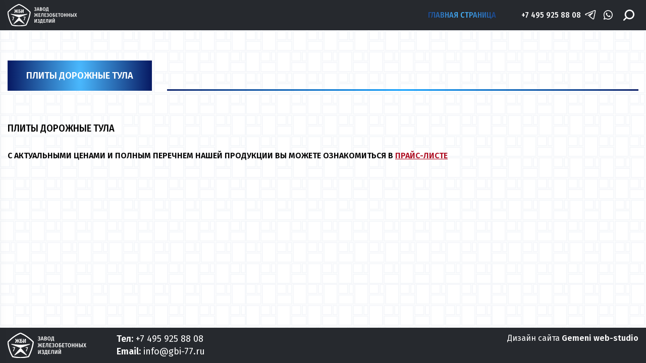

--- FILE ---
content_type: text/html; charset=utf-8
request_url: https://www.gbi-77.ru/page/plity-dorozhnye-tula
body_size: 15694
content:
<!DOCTYPE html>
<html lang="ru">
<head><meta data-config="{&quot;money_with_currency_format&quot;:{&quot;delimiter&quot;:&quot;&quot;,&quot;separator&quot;:&quot;.&quot;,&quot;format&quot;:&quot;%n\u0026nbsp;%u&quot;,&quot;unit&quot;:&quot;руб&quot;,&quot;show_price_without_cents&quot;:0},&quot;currency_code&quot;:&quot;RUR&quot;,&quot;currency_iso_code&quot;:&quot;RUB&quot;,&quot;default_currency&quot;:{&quot;title&quot;:&quot;Российский рубль&quot;,&quot;code&quot;:&quot;RUR&quot;,&quot;rate&quot;:1.0,&quot;format_string&quot;:&quot;%n\u0026nbsp;%u&quot;,&quot;unit&quot;:&quot;руб&quot;,&quot;price_separator&quot;:null,&quot;is_default&quot;:true,&quot;price_delimiter&quot;:null,&quot;show_price_with_delimiter&quot;:null,&quot;show_price_without_cents&quot;:null},&quot;facebook&quot;:{&quot;pixelActive&quot;:false,&quot;currency_code&quot;:&quot;RUB&quot;,&quot;use_variants&quot;:null},&quot;vk&quot;:{&quot;pixel_active&quot;:null,&quot;price_list_id&quot;:null},&quot;new_ya_metrika&quot;:true,&quot;ecommerce_data_container&quot;:&quot;dataLayer&quot;,&quot;common_js_version&quot;:&quot;v2&quot;,&quot;vue_ui_version&quot;:null,&quot;feedback_captcha_enabled&quot;:&quot;1&quot;,&quot;account_id&quot;:132633,&quot;hide_items_out_of_stock&quot;:false,&quot;forbid_order_over_existing&quot;:false,&quot;minimum_items_price&quot;:null,&quot;enable_comparison&quot;:true,&quot;locale&quot;:&quot;ru&quot;,&quot;client_group&quot;:null,&quot;consent_to_personal_data&quot;:{&quot;active&quot;:false,&quot;obligatory&quot;:true,&quot;description&quot;:&quot;Настоящим подтверждаю, что я ознакомлен и согласен с условиями \u003ca href=&#39;/page/oferta&#39; target=&#39;blank&#39;\u003eоферты и политики конфиденциальности\u003c/a\u003e.&quot;},&quot;recaptcha_key&quot;:&quot;6LfXhUEmAAAAAOGNQm5_a2Ach-HWlFKD3Sq7vfFj&quot;,&quot;recaptcha_key_v3&quot;:&quot;6LcZi0EmAAAAAPNov8uGBKSHCvBArp9oO15qAhXa&quot;,&quot;yandex_captcha_key&quot;:&quot;ysc1_ec1ApqrRlTZTXotpTnO8PmXe2ISPHxsd9MO3y0rye822b9d2&quot;,&quot;checkout_float_order_content_block&quot;:false,&quot;available_products_characteristics_ids&quot;:null,&quot;sber_id_app_id&quot;:&quot;5b5a3c11-72e5-4871-8649-4cdbab3ba9a4&quot;,&quot;theme_generation&quot;:2,&quot;quick_checkout_captcha_enabled&quot;:null,&quot;max_order_lines_count&quot;:500,&quot;sber_bnpl_min_amount&quot;:1000,&quot;sber_bnpl_max_amount&quot;:150000,&quot;counter_settings&quot;:{&quot;data_layer_name&quot;:&quot;dataLayer&quot;,&quot;new_counters_setup&quot;:false,&quot;add_to_cart_event&quot;:true,&quot;remove_from_cart_event&quot;:true,&quot;add_to_wishlist_event&quot;:true},&quot;site_setting&quot;:{&quot;show_cart_button&quot;:true,&quot;show_service_button&quot;:false,&quot;show_marketplace_button&quot;:false,&quot;show_quick_checkout_button&quot;:false},&quot;warehouses&quot;:[],&quot;captcha_type&quot;:&quot;google&quot;,&quot;human_readable_urls&quot;:false}" name="shop-config" content="" /><meta name='js-evnvironment' content='production' /><meta name='default-locale' content='ru' /><meta name='insales-redefined-api-methods' content="[]" /><script type="text/javascript" src="https://static.insales-cdn.com/assets/common-js/common.v2.25.28.js"></script><script type="text/javascript" src="https://static.insales-cdn.com/assets/static-versioned/v3.72/static/libs/lodash/4.17.21/lodash.min.js"></script>
<!--InsalesCounter -->
<script type="text/javascript">
(function() {
  if (typeof window.__insalesCounterId !== 'undefined') {
    return;
  }

  try {
    Object.defineProperty(window, '__insalesCounterId', {
      value: 132633,
      writable: true,
      configurable: true
    });
  } catch (e) {
    console.error('InsalesCounter: Failed to define property, using fallback:', e);
    window.__insalesCounterId = 132633;
  }

  if (typeof window.__insalesCounterId === 'undefined') {
    console.error('InsalesCounter: Failed to set counter ID');
    return;
  }

  let script = document.createElement('script');
  script.async = true;
  script.src = '/javascripts/insales_counter.js?7';
  let firstScript = document.getElementsByTagName('script')[0];
  firstScript.parentNode.insertBefore(script, firstScript);
})();
</script>
<!-- /InsalesCounter -->

  <meta charset="utf-8">
  <meta name="viewport" content="width=device-width, initial-scale=1">
  <meta name="keywords" content="Плиты дорожные тула" />
  <meta name="description" content="Плиты дорожные тула. Производство. Доставка." />
  <link rel="icon" href="https://static.insales-cdn.com/assets/1/6529/1890689/1728659817/favicon.ico" type="image/x-icon" />   
  <link rel="shortcut icon" href="https://static.insales-cdn.com/assets/1/6529/1890689/1728659817/favicon.ico" type="image/x-icon" />     
    
  <link href="https://static.insales-cdn.com/assets/1/6529/1890689/1728659817/normalize.css" rel="stylesheet">
  <link href="https://static.insales-cdn.com/assets/1/6529/1890689/1728659817/style.css" rel="stylesheet">
  <title>Плиты дорожные тула от производителя.</title>
</head>
<body id="template-page">
<!-- Yandex.Metrika counter -->
<script type="text/javascript" >
   (function(m,e,t,r,i,k,a){m[i]=m[i]||function(){(m[i].a=m[i].a||[]).push(arguments)};
   m[i].l=1*new Date();k=e.createElement(t),a=e.getElementsByTagName(t)[0],k.async=1,k.src=r,a.parentNode.insertBefore(k,a)})
   (window, document, "script", "https://mc.yandex.ru/metrika/tag.js", "ym");

   ym(27480528, "init", {
        webvisor:true,
        ecommerce:dataLayer,
        clickmap:true,
        trackLinks:true,
        accurateTrackBounce:true
   });
</script>
<script type="text/javascript">
  window.dataLayer = window.dataLayer || [];
  window.dataLayer.push({});
</script>
<noscript><div><img src="https://mc.yandex.ru/watch/27480528" style="position:absolute; left:-9999px;" alt="" /></div></noscript>
<!-- /Yandex.Metrika counter -->

  <noscript><h2 class="notice is-error container">Для корректной работы сайта включите JavaScript в настройках браузера.</h2></noscript>
  <header>
    <div class="container" itemscope itemtype="http://schema.org/Store">
      <a href="#0" class="burger show-1000 js-toggle-menu">
        <svg width="40" height="27" viewBox="0 0 40 27" fill="none" xmlns="http://www.w3.org/2000/svg">
          <line y1="1.5" x2="40" y2="1.5" stroke="white" stroke-width="3"/>
          <line y1="13.5" x2="40" y2="13.5" stroke="white" stroke-width="3"/>
          <line y1="25.5" x2="40" y2="25.5" stroke="white" stroke-width="3"/>
        </svg>
      </a>
      <a class="logo" href="/">
        <img src="https://static.insales-cdn.com/assets/1/6529/1890689/1728659817/logo.svg" alt="gbi-77">
      </a>
      
      <a href="/" class="main-page-link hide-1000 active hover-text-effect">
        Главная страница
      </a>
      
      <a href="tel:+7 495 925 88 08" class="tel hide-1000" itemprop="telephone">+7 495 925 88 08</a>
      <meta itemprop="address" content="https://www.gbi-77.ru" />
      <meta itemprop="name" content="gbi-77" />
       <div class="social hide-1000">
        <a href="tg://resolve?domain=gbi-77" class="tg-link" title="Telegram">
          <svg width="30" height="30" viewBox="0 0 30 30" fill="none" xmlns="http://www.w3.org/2000/svg">
            <path d="M26.8024 4.02109C26.5118 3.77693 26.1601 3.61651 25.7852 3.55706C25.4103 3.4976 25.0262 3.54134 24.6743 3.68359L3.19617 12.2805C2.88308 12.4105 2.61554 12.6304 2.42733 12.9124C2.23912 13.1944 2.13867 13.5258 2.13867 13.8648C2.13867 14.2039 2.23912 14.5353 2.42733 14.8173C2.61554 15.0993 2.88308 15.3192 3.19617 15.4492L4.58367 16.0211C4.81244 16.1179 5.07027 16.1199 5.30053 16.0267C5.5308 15.9336 5.71468 15.7528 5.8118 15.5242C5.85944 15.4104 5.88414 15.2882 5.88447 15.1648C5.8848 15.0414 5.86076 14.9191 5.81372 14.805C5.76669 14.6909 5.69758 14.5872 5.61038 14.4999C5.52317 14.4126 5.41958 14.3433 5.30555 14.2961L4.2743 13.8742L25.3774 5.43672C25.4099 5.41682 25.4472 5.40629 25.4852 5.40629C25.5233 5.40629 25.5606 5.41682 25.5931 5.43672C25.6236 5.4627 25.6467 5.49639 25.6599 5.53431C25.6731 5.57222 25.6759 5.61298 25.668 5.65234L21.8149 23.6336C21.8023 23.6976 21.7732 23.7573 21.7304 23.8066C21.6877 23.8559 21.6328 23.8932 21.5712 23.9148C21.5107 23.9388 21.445 23.9463 21.3807 23.9364C21.3165 23.9265 21.256 23.8996 21.2056 23.8586L13.7056 18.0086L21.0462 10.593C21.203 10.4303 21.2958 10.2164 21.3074 9.99076C21.3191 9.7651 21.2489 9.54282 21.1097 9.36483C20.9705 9.18684 20.7717 9.06511 20.5498 9.02205C20.328 8.97898 20.0981 9.01749 19.9024 9.13047L9.13993 15.5055C9.02039 15.5595 8.91352 15.638 8.82623 15.7359C8.73894 15.8338 8.67316 15.949 8.63317 16.0739C8.59317 16.1988 8.57983 16.3308 8.59402 16.4612C8.60821 16.5916 8.64961 16.7176 8.71555 16.831C8.78148 16.9444 8.87048 17.0427 8.97679 17.1195C9.0831 17.1964 9.20435 17.2501 9.33271 17.2771C9.46107 17.3042 9.59367 17.304 9.72195 17.2766C9.85024 17.2492 9.97134 17.1951 10.0774 17.118L14.6055 14.4461L12.4024 16.6867C12.2009 16.8761 12.0437 17.1077 11.9422 17.3649C11.8407 17.6222 11.7973 17.8987 11.8153 18.1747C11.8332 18.4507 11.9119 18.7192 12.0459 18.9612C12.1798 19.2032 12.3656 19.4125 12.5899 19.5742L20.0899 25.3398C20.4847 25.6445 20.9694 25.8094 21.4681 25.8086C21.7336 25.8067 21.9968 25.7591 22.2462 25.668C22.6043 25.5394 22.9234 25.321 23.1729 25.0338C23.4225 24.7465 23.594 24.3999 23.6712 24.0273L27.4962 6.06484C27.5774 5.6933 27.5557 5.30665 27.4334 4.94652C27.3112 4.58639 27.093 4.26643 26.8024 4.02109Z" fill="white"/>
          </svg>
        </a>
        <a href="https://wa.me/84959258808" class="wa-link" title="Whatsapp">
          <svg width="31" height="32" viewBox="0 0 31 32" fill="none" xmlns="http://www.w3.org/2000/svg">
            <path fill-rule="evenodd" clip-rule="evenodd" d="M15.9992 4.07739C9.62422 4.07739 4.44922 9.41933 4.44922 16C4.44922 18.3226 5.07422 20.5419 6.29922 22.4774L4.54922 26.4774C4.39922 26.8387 4.44922 27.2774 4.69922 27.5871C4.89922 27.8193 5.17422 27.9484 5.47422 27.9484C5.57422 27.9484 5.64922 27.9484 5.74922 27.9225L10.5992 26.5548C12.2742 27.4838 14.1492 27.9742 16.0492 27.9742C22.4242 27.9742 27.5992 22.6322 27.5992 16.0516C27.5492 9.41933 22.3742 4.07739 15.9992 4.07739ZM15.9992 25.858C14.2992 25.858 12.6492 25.3935 11.1992 24.5161C11.0492 24.4129 10.8742 24.3613 10.6992 24.3613C10.5992 24.3613 10.5242 24.3613 10.4242 24.3871L7.24922 25.2903L8.34922 22.7871C8.49922 22.4516 8.44922 22.0387 8.24922 21.7548C7.07422 20.0774 6.44922 18.0903 6.44922 16C6.44922 10.5806 10.7492 6.14191 15.9992 6.14191C21.2492 6.14191 25.5492 10.5548 25.5492 16C25.5492 21.4193 21.2742 25.858 15.9992 25.858Z" fill="white"/>
            <path fill-rule="evenodd" clip-rule="evenodd" d="M20.4501 17.7806C19.9751 17.4709 19.3251 17.1355 18.7751 17.3935C18.3501 17.5742 18.0501 18.2967 17.7751 18.658C17.6251 18.8387 17.4501 18.8645 17.2251 18.7871C15.5751 18.1161 14.3251 16.9806 13.4251 15.4322C13.2751 15.2 13.3001 14.9935 13.4751 14.7613C13.7501 14.4258 14.1001 14.0387 14.1751 13.6C14.2501 13.1613 14.0501 12.6193 13.8751 12.2322C13.6501 11.7161 13.4001 10.9935 12.9001 10.7096C12.4501 10.4516 11.8501 10.5806 11.4501 10.9419C10.7501 11.5355 10.4001 12.4645 10.4251 13.3677C10.4251 13.6258 10.4501 13.8838 10.5251 14.1419C10.6751 14.7355 10.9251 15.3032 11.2501 15.8451C11.4751 16.258 11.7251 16.6451 12.0001 17.0064C12.8751 18.2451 13.9751 19.3032 15.2251 20.1032C15.8501 20.4903 16.5501 20.8516 17.2501 21.0838C18.0501 21.3419 18.7501 21.6258 19.6001 21.4709C20.5001 21.2903 21.3751 20.7225 21.7251 19.8451C21.8251 19.5871 21.8751 19.2774 21.8251 19.0193C21.6501 18.4 20.9001 18.0645 20.4501 17.7806Z" fill="white"/>
          </svg>

        </a>

      </div>

    
      <div class="search closed hide-1000">
        <form action="/search" method="get">
          <input type="hidden" name="lang" value="ru">
          <input type="text" name="q" value="" placeholder="Поиск" required autocomplete="off" />
          <button type="submit">
            <svg width="28" height="28" viewBox="0 0 28 28" fill="none" xmlns="http://www.w3.org/2000/svg">
              <g clip-path="url(#clip0_994_4410)">
                <path d="M15.7494 0C12.5017 0.00393646 9.38812 1.29582 7.09165 3.59229C4.79518 5.88876 3.5033 9.00231 3.49936 12.25C3.508 14.8882 4.3763 17.4517 5.9727 19.5521L0.512053 25.0127C0.348825 25.175 0.21923 25.368 0.130692 25.5804C0.0421549 25.7929 -0.00358428 26.0208 -0.00390456 26.251C-0.00422483 26.4812 0.0408801 26.7092 0.128826 26.922C0.216772 27.1347 0.34583 27.328 0.508606 27.4908C0.671382 27.6535 0.864676 27.7826 1.07741 27.8705C1.29015 27.9585 1.51815 28.0036 1.74835 28.0033C1.97855 28.003 2.20643 27.9572 2.41892 27.8687C2.63141 27.7801 2.82435 27.6505 2.98667 27.4873L8.44731 22.0267C10.5477 23.6231 13.1112 24.4914 15.7494 24.5C18.9983 24.5 22.1141 23.2094 24.4114 20.9121C26.7087 18.6147 27.9994 15.4989 27.9994 12.25C27.9994 9.0011 26.7087 5.88526 24.4114 3.58794C22.1141 1.29062 18.9983 0 15.7494 0V0ZM15.7494 21C14.0188 21 12.3271 20.4868 10.8881 19.5254C9.44919 18.5639 8.32768 17.1973 7.66542 15.5985C7.00315 13.9996 6.82987 12.2403 7.16749 10.543C7.50511 8.84563 8.33847 7.28653 9.56218 6.06282C10.7859 4.83911 12.345 4.00575 14.0423 3.66813C15.7397 3.33051 17.499 3.50379 19.0978 4.16606C20.6967 4.82832 22.0633 5.94983 23.0247 7.38876C23.9862 8.82769 24.4994 10.5194 24.4994 12.25C24.4966 14.5698 23.5739 16.7938 21.9335 18.4342C20.2932 20.0745 18.0692 20.9973 15.7494 21Z" fill="white"/>
              </g>
              <defs>
                <clipPath id="clip0_994_4410">
                  <rect width="28" height="28" fill="white"/>
                </clipPath>
                <linearGradient id="Gradient1">
                  <stop offset="0%" stop-color="#1B4890"/>
                  <stop offset="50%" stop-color="#49B5FA"/>
                  <stop offset="100%" stop-color="#1B4890"/>
                </linearGradient>
              </defs>
            </svg>
          </button>
        </form>
      </div>
      <a href="tel:+7 495 925 88 08" class="mobile-tel show-1000">
        <svg width="30" height="30" viewBox="0 0 30 30" fill="none" xmlns="http://www.w3.org/2000/svg">
<path d="M24.0691 21.0575C23.0304 19.8923 22.008 19.2392 20.9433 19.061C19.4033 18.8033 18.1305 19.5974 16.9587 20.433C16.8239 20.5292 16.6751 20.5597 16.4905 20.5288C15.6445 20.3873 14.3336 19.0788 12.594 16.6398C10.5476 13.7706 9.87993 12.0518 10.6094 11.5312C12.5866 10.1214 13.3995 8.51236 11.3458 4.85297C10.6107 3.54206 9.79635 2.82844 8.85616 2.6711C7.5882 2.45892 6.45472 3.31116 5.45467 4.06316C5.28178 4.19315 5.11846 4.31594 4.9595 4.42933C3.83751 5.22956 3.4872 7.32596 4.02245 10.0375C4.60971 13.0126 6.18442 16.4056 8.45658 19.5916C10.2138 22.0549 12.2247 24.1446 14.267 25.6634C16.0501 26.9895 17.8522 27.8418 19.337 28.0902C19.3372 28.0903 19.3374 28.0903 19.3376 28.0903C20.2668 28.2458 21.0555 28.1694 21.6229 27.8406C22.7756 27.1729 24.9197 25.9376 25.2154 24.0936C25.3738 23.1046 24.9874 22.0882 24.0691 21.0575Z" fill="#ffffff"/>
</svg>


      </a>
    </div>
  </header>
  <main>
    
    


<div class="page-wrapper">
  <div class="container">
    <div class="root-header">
      <div class="head-links">
        <h1 class="button-big no-hover flex">Плиты дорожные тула</h1>
        <nav></nav>
      </div>
    </div>
    <div class="page-inner">
      <div class="editor">
        <h3><span style="color: #000000;">Плиты дорожные тула</span></h3>
<p><span style="color: #0000ff;"><strong><span size="2" style="font-size: small;">С АКТУАЛЬНЫМИ ЦЕНАМИ И ПОЛНЫМ ПЕРЕЧНЕМ НАШЕЙ ПРОДУКЦИИ ВЫ МОЖЕТЕ ОЗНАКОМИТЬСЯ В&nbsp;<span style="color: #ff0000;"><a href="http://www.gbi-77.ru/page/prays-list" target="_blank"><span style="color: #ff0000;">ПРАЙС-ЛИСТЕ</span></a></span></span></strong></span></p>
      </div>
    </div>
  </div>
</div>







  </main>
  <footer>
    <div class="container">
      <a href="/" class="logo">
        <img src="https://static.insales-cdn.com/assets/1/6529/1890689/1728659817/logo.svg" alt="gbi-77">
      </a>
      <div class="contacts">
        <div class="tel">
          <span>Тел:</span>
          <a href="tel:+7 495 925 88 08">+7 495 925 88 08</a>
        </div>
        <div class="email">
          <span>Email:</span>
          <a href="mailto:info@gbi-77.ru">info@gbi-77.ru</a>
        </div>
      </div>
      <div class="credit">
        Дизайн сайта <a href="/">Gemeni web-studio</a>
      </div>
    </div>
  </footer>

  <div class="mobile-menu closed">
    <div class="opaco js-toggle-menu"></div>
    <button type="button" class="js-toggle-menu">&times;</button>
    <div class="inner">
      <a href="/" class="logo"><svg  viewBox="0 0 168 60" fill="none" xmlns="http://www.w3.org/2000/svg">
        <g clip-path="url(#clip0_994_4387)">
          <path d="M17.2812 53.4051L32.3392 36.6157L47.3971 53.4051L32.5658 44.3522L32.3392 44.2138L32.1125 44.3522L17.2812 53.4051Z" fill="#26292E" stroke="#26292E"/>
          <path d="M9.38086 27.2422L19.055 28.4545L19.0645 28.4557L19.0742 28.4565L25.6055 28.984L25.6158 28.9848L25.6261 28.9852L32.3249 29.2113L32.3397 29.2118L32.3546 29.2113L39.0534 28.9852L39.0633 28.9849L39.0731 28.9841L45.7718 28.4566L45.7823 28.4557L45.7927 28.4544L55.2744 27.2509L32.3397 35.5719L9.38086 27.2422Z" fill="#26292E" stroke="#26292E"/>
          <path d="M29.8193 14.5889L27.6487 18.9001L30.0477 24.0001H27.8486L25.9922 19.7977H25.1783V24.0001H23.2933V19.7977H22.4508L20.5801 24.0001H18.4238L20.8229 18.9001L18.6523 14.5889H20.6658L22.5079 18.3697H23.2933V14.5889H25.1783V18.3697H25.9637L27.8343 14.5889H29.8193ZM33.8418 17.9889C34.9842 17.9889 35.8648 18.2337 36.4836 18.7233C37.1024 19.2129 37.4118 19.9427 37.4118 20.9129C37.4118 21.9465 37.0881 22.7217 36.4407 23.2385C35.8029 23.7462 34.9223 24.0001 33.7989 24.0001H30.8573V14.5889H36.3836L36.1694 16.0985H32.9136V17.9889H33.8418ZM33.7133 22.5449C34.2368 22.5449 34.6224 22.4225 34.8699 22.1777C35.127 21.9238 35.2555 21.5113 35.2555 20.9401C35.2555 20.4051 35.127 20.0153 34.8699 19.7705C34.6224 19.5166 34.2225 19.3897 33.6704 19.3897H32.9136V22.5449H33.7133ZM45.3809 24.0001H43.396V20.1785C43.396 19.0723 43.4817 17.8665 43.6531 16.5609L41.0255 24.0001H38.5551V14.5889H40.54V18.4649C40.54 19.1902 40.5162 19.8158 40.4686 20.3417C40.4305 20.8585 40.3687 21.4206 40.283 22.0281L42.9248 14.5889H45.3809V24.0001Z" fill="#26292E"/>
          <path d="M3.70358 35.2963L2.68299 30.7895L1.79687 26.2846L1.31836 22.319L4.50691 19.104L8.08139 15.9503L11.8918 12.7986L15.6945 10.1027L19.5067 7.62523L23.7764 5.15873L28.0609 3.13371L32.0983 1.32593L36.1357 3.13371L40.4201 5.15874L44.6898 7.62522L48.5021 10.1027L52.3199 12.8094L56.386 15.9746L60.1862 19.118L63.342 22.2999L62.7144 26.2556L61.761 30.7614L60.5688 35.269L59.1406 39.7693L57.4648 44.069L55.7898 48.3667L53.8877 52.4122L51.7581 56.4384L46.84 57.449L41.8483 58.1231L36.5943 58.5746L32.0951 58.7984L27.1165 58.5743L21.87 58.1234L17.1387 57.4526L12.8869 56.4478L10.5267 52.5941L8.39248 48.3351L6.55916 44.0693L5.06473 39.7962L3.70358 35.2963Z" stroke="#26292E" stroke-width="3"/>
          <path d="M18.3309 34.3665V35.3169L14.8684 44.1441L13.6437 43.7697L16.9701 35.4033H12.918V34.3665H18.3309Z" fill="#26292E"/>
          <path d="M50.2509 34.3665V35.3169L46.7884 44.1441L45.5637 43.7697L48.8901 35.4033H44.8379V34.3665H50.2509Z" fill="#26292E"/>
          <path d="M77.0861 20.1561C76.1178 20.1561 75.3462 19.8233 74.771 19.1577L75.5354 18.4609C75.7611 18.6759 75.9868 18.8388 76.2125 18.9497C76.4454 19.0537 76.7003 19.1057 76.9769 19.1057C77.37 19.1057 77.6758 19.0017 77.8942 18.7937C78.1126 18.5788 78.2218 18.2807 78.2218 17.8993C78.2218 17.518 78.1126 17.2268 77.8942 17.0257C77.6831 16.8177 77.3591 16.7137 76.9223 16.7137H76.2234L76.3981 15.7049H76.9441C77.2936 15.7049 77.5629 15.6113 77.7522 15.4241C77.9488 15.2369 78.047 14.9804 78.047 14.6545C78.047 14.3703 77.967 14.138 77.8068 13.9577C77.6466 13.7705 77.4028 13.6769 77.0752 13.6769C76.602 13.6769 76.1287 13.878 75.6556 14.2801L74.9785 13.5729C75.6192 12.9628 76.3727 12.6577 77.239 12.6577C77.7049 12.6577 78.1089 12.7409 78.4511 12.9073C78.7932 13.0668 79.0517 13.2887 79.2264 13.5729C79.4084 13.8572 79.4994 14.1761 79.4994 14.5297C79.4994 14.9596 79.372 15.3132 79.1172 15.5905C78.8697 15.8679 78.5021 16.062 78.0143 16.1729C78.5384 16.2353 78.9534 16.4156 79.2592 16.7137C79.5649 17.0119 79.7178 17.4244 79.7178 17.9513C79.7178 18.3881 79.605 18.7729 79.3793 19.1057C79.1609 19.4385 78.8515 19.6985 78.4511 19.8857C78.0507 20.066 77.5957 20.1561 77.0861 20.1561ZM84.3865 20.0001L83.9716 18.3257H81.7876L81.3726 20.0001H79.9421L82.0387 12.8137H83.7641L85.8498 20.0001H84.3865ZM82.0278 17.3065H83.7313L82.8796 13.8433L82.0278 17.3065ZM89.9246 16.1937C90.4194 16.2908 90.8167 16.4711 91.1149 16.7345C91.4131 16.998 91.5626 17.3967 91.5626 17.9305C91.5626 18.6516 91.3006 19.1785 90.7764 19.5113C90.2598 19.8372 89.5458 20.0001 88.6361 20.0001H86.5722V12.8137H88.374C89.3056 12.8137 90.0196 12.9663 90.5143 13.2713C91.0166 13.5695 91.2678 14.0271 91.2678 14.6441C91.2678 15.0601 91.1401 15.3999 90.8856 15.6633C90.6378 15.9199 90.3178 16.0967 89.9246 16.1937ZM87.9918 13.8017V15.7777H88.6361C89.0292 15.7777 89.3274 15.6911 89.5315 15.5177C89.7356 15.3444 89.8373 15.0913 89.8373 14.7585C89.8373 14.4188 89.7281 14.1761 89.5097 14.0305C89.2988 13.878 88.9637 13.8017 88.505 13.8017H87.9918ZM88.647 18.9913C89.1199 18.9913 89.4803 18.9081 89.7281 18.7417C89.9759 18.5753 90.0994 18.2876 90.0994 17.8785C90.0994 17.102 89.6441 16.7137 88.7344 16.7137H87.9918V18.9913H88.647ZM95.2939 12.6577C96.2406 12.6577 96.9798 12.9767 97.5107 13.6145C98.0424 14.2455 98.3078 15.1745 98.3078 16.4017C98.3078 17.6151 98.0424 18.5441 97.5107 19.1889C96.9798 19.8337 96.2406 20.1561 95.2939 20.1561C94.3548 20.1561 93.6198 19.8372 93.0881 19.1993C92.5572 18.5615 92.2909 17.6324 92.2909 16.4121C92.2909 15.2057 92.5572 14.2801 93.0881 13.6353C93.6198 12.9836 94.3548 12.6577 95.2939 12.6577ZM95.2939 13.6873C94.7916 13.6873 94.4136 13.8988 94.1582 14.3217C93.9037 14.7447 93.776 15.4415 93.776 16.4121C93.776 17.3759 93.9037 18.0692 94.1582 18.4921C94.4203 18.9151 94.7992 19.1265 95.2939 19.1265C95.8114 19.1265 96.1936 18.9185 96.4405 18.5025C96.6959 18.0796 96.8227 17.3793 96.8227 16.4017C96.8227 15.438 96.6959 14.7447 96.4405 14.3217C96.1936 13.8988 95.8114 13.6873 95.2939 13.6873ZM104.545 18.9393V21.6433H103.54L103.376 20.0001H99.7182L99.5544 21.6433H98.5498V18.9393H98.9866C99.1327 18.7729 99.2486 18.5753 99.336 18.3465C99.4309 18.1177 99.5107 17.8127 99.5762 17.4313C99.6418 17.0431 99.7182 16.4919 99.8056 15.7777L100.133 12.8137H103.955V18.9393H104.545ZM102.579 13.8433H101.356L101.16 15.7257C101.087 16.4052 101.011 16.9425 100.93 17.3377C100.851 17.7329 100.749 18.0519 100.625 18.2945C100.501 18.5372 100.337 18.7521 100.133 18.9393H102.579V13.8433ZM83.2122 25.6137L81.5305 28.9209L83.3869 32.8001H81.869L80.3948 29.5449H79.7178V32.8001H78.4074V29.5449H77.7304L76.2343 32.8001H74.7383L76.6056 28.9209L74.9239 25.6137H76.3217L77.7631 28.5361H78.4074V25.6137H79.7178V28.5361H80.373L81.8363 25.6137H83.2122ZM88.1489 25.6137L87.996 26.6121H85.539V28.6505H87.6902V29.6385H85.539V31.7913H88.1707V32.8001H84.1194V25.6137H88.1489ZM94.2708 25.6137V32.8001H92.8512V26.6745H91.2678L90.962 29.4825C90.8671 30.3284 90.747 30.9732 90.6017 31.4169C90.4631 31.8607 90.2699 32.1935 90.0229 32.4153C89.7751 32.6372 89.4181 32.8175 88.9528 32.9561L88.6142 31.9681C88.8394 31.8711 89.0107 31.7463 89.1275 31.5937C89.2434 31.4412 89.335 31.2089 89.4005 30.8969C89.4727 30.578 89.5458 30.0892 89.6189 29.4305L90.0448 25.6137H94.2708ZM99.8047 25.6137L99.6518 26.6121H97.1948V28.6505H99.3461V29.6385H97.1948V31.7913H99.8266V32.8001H95.7752V25.6137H99.8047ZM102.381 32.9561C101.413 32.9561 100.641 32.6233 100.066 31.9577L100.83 31.2609C101.056 31.4759 101.282 31.6388 101.507 31.7497C101.741 31.8537 101.995 31.9057 102.272 31.9057C102.665 31.9057 102.971 31.8017 103.189 31.5937C103.407 31.3788 103.517 31.0807 103.517 30.6993C103.517 30.318 103.407 30.0268 103.189 29.8257C102.978 29.6177 102.654 29.5137 102.217 29.5137H101.518L101.693 28.5049H102.239C102.588 28.5049 102.858 28.4113 103.047 28.2241C103.244 28.0369 103.342 27.7804 103.342 27.4545C103.342 27.1703 103.262 26.938 103.102 26.7577C102.942 26.5705 102.698 26.4769 102.37 26.4769C101.897 26.4769 101.424 26.678 100.95 27.0801L100.273 26.3729C100.914 25.7628 101.668 25.4577 102.534 25.4577C103 25.4577 103.404 25.5409 103.746 25.7073C104.089 25.8668 104.347 26.0887 104.521 26.3729C104.704 26.6572 104.794 26.9761 104.794 27.3297C104.794 27.7596 104.667 28.1132 104.412 28.3905C104.165 28.6679 103.797 28.862 103.309 28.9729C103.833 29.0353 104.248 29.2156 104.554 29.5137C104.86 29.8119 105.013 30.2244 105.013 30.7513C105.013 31.1881 104.9 31.5729 104.674 31.9057C104.456 32.2385 104.147 32.4985 103.746 32.6857C103.346 32.866 102.891 32.9561 102.381 32.9561ZM108.752 25.4577C109.698 25.4577 110.437 25.7767 110.969 26.4145C111.5 27.0455 111.766 27.9745 111.766 29.2017C111.766 30.4151 111.5 31.3441 110.969 31.9889C110.437 32.6337 109.698 32.9561 108.752 32.9561C107.813 32.9561 107.077 32.6372 106.547 31.9993C106.015 31.3615 105.749 30.4324 105.749 29.2121C105.749 28.0057 106.015 27.0801 106.547 26.4353C107.077 25.7836 107.813 25.4577 108.752 25.4577ZM108.752 26.4873C108.25 26.4873 107.871 26.6988 107.617 27.1217C107.361 27.5447 107.235 28.2415 107.235 29.2121C107.235 30.1759 107.361 30.8692 107.617 31.2921C107.879 31.7151 108.257 31.9265 108.752 31.9265C109.269 31.9265 109.651 31.7185 109.899 31.3025C110.154 30.8796 110.281 30.1793 110.281 29.2017C110.281 28.238 110.154 27.5447 109.899 27.1217C109.651 26.6988 109.269 26.4873 108.752 26.4873ZM115.107 28.2449C115.966 28.2449 116.628 28.4321 117.094 28.8065C117.561 29.174 117.793 29.7252 117.793 30.4601C117.793 31.2505 117.55 31.8399 117.062 32.2281C116.581 32.6095 115.912 32.8001 115.052 32.8001H112.934V25.6137H117.029L116.876 26.6641H114.354V28.2449H115.107ZM115.02 31.7913C115.456 31.7913 115.781 31.6943 115.992 31.5001C116.202 31.2991 116.308 30.9593 116.308 30.4809C116.308 30.0441 116.199 29.7252 115.981 29.5241C115.77 29.3231 115.442 29.2225 114.998 29.2225H114.354V31.7913H115.02ZM122.807 25.6137L122.654 26.6121H120.197V28.6505H122.349V29.6385H120.197V31.7913H122.829V32.8001H118.778V25.6137H122.807ZM128.427 25.6137L128.274 26.6745H126.538V32.8001H125.129V26.6745H123.316V25.6137H128.427ZM131.51 25.4577C132.456 25.4577 133.195 25.7767 133.726 26.4145C134.257 27.0455 134.524 27.9745 134.524 29.2017C134.524 30.4151 134.257 31.3441 133.726 31.9889C133.195 32.6337 132.456 32.9561 131.51 32.9561C130.571 32.9561 129.835 32.6372 129.304 31.9993C128.772 31.3615 128.507 30.4324 128.507 29.2121C128.507 28.0057 128.772 27.0801 129.304 26.4353C129.835 25.7836 130.571 25.4577 131.51 25.4577ZM131.51 26.4873C131.007 26.4873 130.629 26.6988 130.374 27.1217C130.119 27.5447 129.992 28.2415 129.992 29.2121C129.992 30.1759 130.119 30.8692 130.374 31.2921C130.636 31.7151 131.014 31.9265 131.51 31.9265C132.026 31.9265 132.408 31.7185 132.656 31.3025C132.911 30.8796 133.038 30.1793 133.038 29.2017C133.038 28.238 132.911 27.5447 132.656 27.1217C132.408 26.6988 132.026 26.4873 131.51 26.4873ZM139.382 32.8001V29.5761H137.111V32.8001H135.691V25.6137H137.111V28.5049H139.382V25.6137H140.802V32.8001H139.382ZM146.004 32.8001V29.5761H143.733V32.8001H142.313V25.6137H143.733V28.5049H146.004V25.6137H147.423V32.8001H146.004ZM150.956 28.1617C151.837 28.1617 152.514 28.3489 152.987 28.7233C153.461 29.0977 153.697 29.6628 153.697 30.4185C153.697 31.2297 153.456 31.8295 152.976 32.2177C152.495 32.606 151.826 32.8001 150.967 32.8001H148.935V25.6137H150.355V28.1617H150.956ZM154.319 25.6137H155.739V32.8001H154.319V25.6137ZM150.923 31.7913C151.353 31.7913 151.673 31.6908 151.884 31.4897C152.102 31.2817 152.211 30.9316 152.211 30.4393C152.211 29.9817 152.102 29.6524 151.884 29.4513C151.673 29.2433 151.338 29.1393 150.879 29.1393H150.355V31.7913H150.923ZM160.104 28.9209L162.092 32.8001H160.574L159.252 29.8257L157.942 32.8001H156.468L158.412 28.9729L156.632 25.6137H158.149L159.274 28.1305L160.443 25.6137H161.906L160.104 28.9209ZM80.6132 45.6001H79.2373V42.5113C79.2373 41.5823 79.2992 40.6775 79.423 39.7969L77.239 45.6001H75.5136V38.4137H76.8895V41.5337C76.8895 42.0884 76.8713 42.5529 76.8349 42.9273C76.8058 43.3017 76.7621 43.7316 76.7039 44.2169L78.9097 38.4137H80.6132V45.6001ZM83.6978 45.7561C82.7295 45.7561 81.9579 45.4233 81.3828 44.7577L82.1472 44.0609C82.3729 44.2759 82.5985 44.4388 82.8242 44.5497C83.0571 44.6537 83.312 44.7057 83.5886 44.7057C83.9817 44.7057 84.2874 44.6017 84.5058 44.3937C84.7242 44.1788 84.8334 43.8807 84.8334 43.4993C84.8334 43.118 84.7242 42.8268 84.5058 42.6257C84.295 42.4177 83.9708 42.3137 83.534 42.3137H82.8351L83.0098 41.3049H83.5558C83.9053 41.3049 84.1748 41.2113 84.3638 41.0241C84.5604 40.8369 84.6587 40.5804 84.6587 40.2545C84.6587 39.9703 84.5789 39.738 84.4184 39.5577C84.258 39.3705 84.0144 39.2769 83.6869 39.2769C83.2137 39.2769 82.7405 39.478 82.2673 39.8801L81.5902 39.1729C82.2309 38.5628 82.9844 38.2577 83.8507 38.2577C84.3168 38.2577 84.7208 38.3409 85.0627 38.5073C85.4046 38.6668 85.6633 38.8887 85.838 39.1729C86.0203 39.4572 86.111 39.7761 86.111 40.1297C86.111 40.5596 85.9834 40.9132 85.7288 41.1905C85.481 41.4679 85.114 41.662 84.6259 41.7729C85.1501 41.8353 85.565 42.0156 85.8708 42.3137C86.1766 42.6119 86.3294 43.0244 86.3294 43.5513C86.3294 43.9881 86.2169 44.3729 85.9909 44.7057C85.7725 45.0385 85.4634 45.2985 85.0627 45.4857C84.662 45.666 84.2076 45.7561 83.6978 45.7561ZM92.5698 44.5393V47.2433H91.5652L91.4014 45.6001H87.7432L87.5794 47.2433H86.5747V44.5393H87.0115C87.1568 44.3729 87.2736 44.1753 87.361 43.9465C87.455 43.7177 87.5357 43.4127 87.6012 43.0313C87.6667 42.6431 87.7432 42.0919 87.8305 41.3777L88.1581 38.4137H91.9801V44.5393H92.5698ZM90.6042 39.4433H89.3812L89.1846 41.3257C89.1115 42.0052 89.0351 42.5425 88.9553 42.9377C88.8746 43.3329 88.773 43.6519 88.6495 43.8945C88.5252 44.1372 88.3614 44.3521 88.1581 44.5393H90.6042V39.4433ZM97.619 38.4137L97.4662 39.4121H95.0092V41.4505H97.1604V42.4385H95.0092V44.5913H97.6409V45.6001H93.5896V38.4137H97.619ZM103.74 38.4137V45.6001H102.321V39.4745H100.737L100.431 42.2825C100.337 43.1284 100.217 43.7732 100.071 44.2169C99.9332 44.6607 99.74 44.9935 99.4922 45.2153C99.2453 45.4372 98.8883 45.6175 98.4221 45.7561L98.0836 44.7681C98.3095 44.6711 98.4809 44.5463 98.5968 44.3937C98.7136 44.2412 98.8043 44.0089 98.8698 43.6969C98.9429 43.378 99.016 42.8892 99.0882 42.2305L99.5141 38.4137H103.74ZM110.345 45.6001H108.969V42.5113C108.969 41.5823 109.03 40.6775 109.155 39.7969L106.971 45.6001H105.245V38.4137H106.621V41.5337C106.621 42.0884 106.603 42.5529 106.567 42.9273C106.537 43.3017 106.494 43.7316 106.436 44.2169L108.642 38.4137H110.345V45.6001ZM116.957 45.6001H115.581V42.5113C115.581 41.5823 115.642 40.6775 115.766 39.7969L113.582 45.6001H111.857V38.4137H113.233V41.5337C113.233 42.0884 113.214 42.5529 113.178 42.9273C113.149 43.3017 113.105 43.7316 113.047 44.2169L115.253 38.4137H116.957V45.6001ZM114.401 37.7481C113.928 37.7481 113.55 37.6233 113.266 37.3737C112.982 37.1241 112.818 36.7809 112.774 36.3441L113.55 36.1985C113.615 36.4204 113.713 36.5799 113.844 36.6769C113.982 36.7671 114.168 36.8121 114.401 36.8121C114.634 36.8121 114.82 36.7636 114.958 36.6665C115.096 36.5695 115.194 36.4135 115.253 36.1985L116.039 36.3441C115.996 36.774 115.828 37.1172 115.537 37.3737C115.253 37.6233 114.874 37.7481 114.401 37.7481Z" fill="#26292E"/>
        </g>
        <defs>
          <clipPath id="clip0_994_4387">
            <rect width="168" height="60" fill="#26292E"/>
          </clipPath>
        </defs>
        </svg>
      </a>
      <nav>
        <a href="/">Главная страница</a>
        
        <a href="/page/dokumentatsiya" class="">Документация</a>
        
        <a href="/page/delivery" class="">Доставка</a>
        
        <a href="/page/fotogalereya" class="">Фотогалерея</a>
        
        <a href="/page/kontakty" class="">Контакты</a>
        
        <a href="/page/uslugi" class="">Услуги</a>
        
        <a href="/page/vakansii" class="">Вакансии</a>
        
        <a href="/page/aktsii" class="">Акции</a>
        
        <a href="/page/dileram" class="">Дилерам</a>
        
      </nav>
      <div class="search">
        <form action="/search" method="get">
          <input type="hidden" name="lang" value="ru">
          <input type="text" name="q" value="" placeholder="Поиск" required autocomplete="off" />
          <button type="submit">
            <svg width="28" height="28" viewBox="0 0 28 28" fill="none" xmlns="http://www.w3.org/2000/svg">
              <g clip-path="url(#clip0_994_4410)">
                <path d="M15.7494 0C12.5017 0.00393646 9.38812 1.29582 7.09165 3.59229C4.79518 5.88876 3.5033 9.00231 3.49936 12.25C3.508 14.8882 4.3763 17.4517 5.9727 19.5521L0.512053 25.0127C0.348825 25.175 0.21923 25.368 0.130692 25.5804C0.0421549 25.7929 -0.00358428 26.0208 -0.00390456 26.251C-0.00422483 26.4812 0.0408801 26.7092 0.128826 26.922C0.216772 27.1347 0.34583 27.328 0.508606 27.4908C0.671382 27.6535 0.864676 27.7826 1.07741 27.8705C1.29015 27.9585 1.51815 28.0036 1.74835 28.0033C1.97855 28.003 2.20643 27.9572 2.41892 27.8687C2.63141 27.7801 2.82435 27.6505 2.98667 27.4873L8.44731 22.0267C10.5477 23.6231 13.1112 24.4914 15.7494 24.5C18.9983 24.5 22.1141 23.2094 24.4114 20.9121C26.7087 18.6147 27.9994 15.4989 27.9994 12.25C27.9994 9.0011 26.7087 5.88526 24.4114 3.58794C22.1141 1.29062 18.9983 0 15.7494 0V0ZM15.7494 21C14.0188 21 12.3271 20.4868 10.8881 19.5254C9.44919 18.5639 8.32768 17.1973 7.66542 15.5985C7.00315 13.9996 6.82987 12.2403 7.16749 10.543C7.50511 8.84563 8.33847 7.28653 9.56218 6.06282C10.7859 4.83911 12.345 4.00575 14.0423 3.66813C15.7397 3.33051 17.499 3.50379 19.0978 4.16606C20.6967 4.82832 22.0633 5.94983 23.0247 7.38876C23.9862 8.82769 24.4994 10.5194 24.4994 12.25C24.4966 14.5698 23.5739 16.7938 21.9335 18.4342C20.2932 20.0745 18.0692 20.9973 15.7494 21Z" fill="white"/>
              </g>
              <defs>
                <clipPath id="clip0_994_4410">
                  <rect width="28" height="28" fill="white"/>
                </clipPath>
                <linearGradient id="Gradient1">
                  <stop offset="0%" stop-color="#1B4890"/>
                  <stop offset="50%" stop-color="#49B5FA"/>
                  <stop offset="100%" stop-color="#1B4890"/>
                </linearGradient>
              </defs>
            </svg>
          </button>
        </form>
      </div>
      <a href="tel:+7 495 925 88 08" class="tel hide-1000">+7 495 925 88 08</a>
      <div class="social ">
        <a href="tg://resolve?domain=gbi-77" class="tg-link" title="Telegram">
          <svg width="30" height="30" viewBox="0 0 30 30" fill="none" xmlns="http://www.w3.org/2000/svg">
            <path d="M26.8024 4.02109C26.5118 3.77693 26.1601 3.61651 25.7852 3.55706C25.4103 3.4976 25.0262 3.54134 24.6743 3.68359L3.19617 12.2805C2.88308 12.4105 2.61554 12.6304 2.42733 12.9124C2.23912 13.1944 2.13867 13.5258 2.13867 13.8648C2.13867 14.2039 2.23912 14.5353 2.42733 14.8173C2.61554 15.0993 2.88308 15.3192 3.19617 15.4492L4.58367 16.0211C4.81244 16.1179 5.07027 16.1199 5.30053 16.0267C5.5308 15.9336 5.71468 15.7528 5.8118 15.5242C5.85944 15.4104 5.88414 15.2882 5.88447 15.1648C5.8848 15.0414 5.86076 14.9191 5.81372 14.805C5.76669 14.6909 5.69758 14.5872 5.61038 14.4999C5.52317 14.4126 5.41958 14.3433 5.30555 14.2961L4.2743 13.8742L25.3774 5.43672C25.4099 5.41682 25.4472 5.40629 25.4852 5.40629C25.5233 5.40629 25.5606 5.41682 25.5931 5.43672C25.6236 5.4627 25.6467 5.49639 25.6599 5.53431C25.6731 5.57222 25.6759 5.61298 25.668 5.65234L21.8149 23.6336C21.8023 23.6976 21.7732 23.7573 21.7304 23.8066C21.6877 23.8559 21.6328 23.8932 21.5712 23.9148C21.5107 23.9388 21.445 23.9463 21.3807 23.9364C21.3165 23.9265 21.256 23.8996 21.2056 23.8586L13.7056 18.0086L21.0462 10.593C21.203 10.4303 21.2958 10.2164 21.3074 9.99076C21.3191 9.7651 21.2489 9.54282 21.1097 9.36483C20.9705 9.18684 20.7717 9.06511 20.5498 9.02205C20.328 8.97898 20.0981 9.01749 19.9024 9.13047L9.13993 15.5055C9.02039 15.5595 8.91352 15.638 8.82623 15.7359C8.73894 15.8338 8.67316 15.949 8.63317 16.0739C8.59317 16.1988 8.57983 16.3308 8.59402 16.4612C8.60821 16.5916 8.64961 16.7176 8.71555 16.831C8.78148 16.9444 8.87048 17.0427 8.97679 17.1195C9.0831 17.1964 9.20435 17.2501 9.33271 17.2771C9.46107 17.3042 9.59367 17.304 9.72195 17.2766C9.85024 17.2492 9.97134 17.1951 10.0774 17.118L14.6055 14.4461L12.4024 16.6867C12.2009 16.8761 12.0437 17.1077 11.9422 17.3649C11.8407 17.6222 11.7973 17.8987 11.8153 18.1747C11.8332 18.4507 11.9119 18.7192 12.0459 18.9612C12.1798 19.2032 12.3656 19.4125 12.5899 19.5742L20.0899 25.3398C20.4847 25.6445 20.9694 25.8094 21.4681 25.8086C21.7336 25.8067 21.9968 25.7591 22.2462 25.668C22.6043 25.5394 22.9234 25.321 23.1729 25.0338C23.4225 24.7465 23.594 24.3999 23.6712 24.0273L27.4962 6.06484C27.5774 5.6933 27.5557 5.30665 27.4334 4.94652C27.3112 4.58639 27.093 4.26643 26.8024 4.02109Z" fill="white"/>
          </svg>
        </a>
        <a href="https://wa.me/84959258808" class="wa-link" title="Whatsapp">
          <svg width="31" height="32" viewBox="0 0 31 32" fill="none" xmlns="http://www.w3.org/2000/svg">
            <path fill-rule="evenodd" clip-rule="evenodd" d="M15.9992 4.07739C9.62422 4.07739 4.44922 9.41933 4.44922 16C4.44922 18.3226 5.07422 20.5419 6.29922 22.4774L4.54922 26.4774C4.39922 26.8387 4.44922 27.2774 4.69922 27.5871C4.89922 27.8193 5.17422 27.9484 5.47422 27.9484C5.57422 27.9484 5.64922 27.9484 5.74922 27.9225L10.5992 26.5548C12.2742 27.4838 14.1492 27.9742 16.0492 27.9742C22.4242 27.9742 27.5992 22.6322 27.5992 16.0516C27.5492 9.41933 22.3742 4.07739 15.9992 4.07739ZM15.9992 25.858C14.2992 25.858 12.6492 25.3935 11.1992 24.5161C11.0492 24.4129 10.8742 24.3613 10.6992 24.3613C10.5992 24.3613 10.5242 24.3613 10.4242 24.3871L7.24922 25.2903L8.34922 22.7871C8.49922 22.4516 8.44922 22.0387 8.24922 21.7548C7.07422 20.0774 6.44922 18.0903 6.44922 16C6.44922 10.5806 10.7492 6.14191 15.9992 6.14191C21.2492 6.14191 25.5492 10.5548 25.5492 16C25.5492 21.4193 21.2742 25.858 15.9992 25.858Z" fill="white"/>
            <path fill-rule="evenodd" clip-rule="evenodd" d="M20.4501 17.7806C19.9751 17.4709 19.3251 17.1355 18.7751 17.3935C18.3501 17.5742 18.0501 18.2967 17.7751 18.658C17.6251 18.8387 17.4501 18.8645 17.2251 18.7871C15.5751 18.1161 14.3251 16.9806 13.4251 15.4322C13.2751 15.2 13.3001 14.9935 13.4751 14.7613C13.7501 14.4258 14.1001 14.0387 14.1751 13.6C14.2501 13.1613 14.0501 12.6193 13.8751 12.2322C13.6501 11.7161 13.4001 10.9935 12.9001 10.7096C12.4501 10.4516 11.8501 10.5806 11.4501 10.9419C10.7501 11.5355 10.4001 12.4645 10.4251 13.3677C10.4251 13.6258 10.4501 13.8838 10.5251 14.1419C10.6751 14.7355 10.9251 15.3032 11.2501 15.8451C11.4751 16.258 11.7251 16.6451 12.0001 17.0064C12.8751 18.2451 13.9751 19.3032 15.2251 20.1032C15.8501 20.4903 16.5501 20.8516 17.2501 21.0838C18.0501 21.3419 18.7501 21.6258 19.6001 21.4709C20.5001 21.2903 21.3751 20.7225 21.7251 19.8451C21.8251 19.5871 21.8751 19.2774 21.8251 19.0193C21.6501 18.4 20.9001 18.0645 20.4501 17.7806Z" fill="white"/>
          </svg>

        </a>

      </div>

    </div>

  </div>

  <div id="popup-order" style="display: none;">
    <form action="/" id="order-form" class="form" method="POST">
      <input type="hidden" name="subject" value="Сообщение с сайта www.gbi-77.ru">
      <input type="hidden" name="from" value="info@gbi-77.ru">
      <div class="title form-row">Оставьте контактные данные, наш менеджер с вами свяжется</div>
      <div class="form-row">
        <input type="text" name="name" placeholder="Имя" required autocomplete="off">
      </div>
      <div class="form-row">
        <input type="text" name="phone" value="" placeholder="Телефон" autocomplete="off" required>
      </div>
      <div class="form-row">
        <textarea name="content" rows="8"  placeholder="Оставьте комментарий: хочу купить плитку тротуарную, Москва, срочно..."></textarea>
      </div>
      <div class="form-row">
        <div data-feedback-form-recaptcha></div>
      </div>
      <center>
        <button type="submit" class="button"><span>Отправить</span></button>
      </center>
    </form>
  </div>

  <script src="https://static.insales-cdn.com/assets/1/6529/1890689/1728659817/jquery-3.6.0.min.js"></script>
  <script src="https://static.insales-cdn.com/assets/1/6529/1890689/1728659817/swiper-bundle.min.js"></script>
  <script src="https://static.insales-cdn.com/assets/1/6529/1890689/1728659817/localforage.min.js"></script>
  <script src="https://static.insales-cdn.com/assets/1/6529/1890689/1728659817/RecentlyView.js"></script>
  <script src="https://static.insales-cdn.com/assets/1/6529/1890689/1728659817/inputmask.js"></script>
  
  
  <script src="https://static.insales-cdn.com/assets/1/6529/1890689/1728659817/script.js"></script>
  <script src="https://static.insales-cdn.com/assets/1/6529/1890689/1728659817/fancybox.umd.js"></script>
  <link href="https://static.insales-cdn.com/assets/1/6529/1890689/1728659817/fancybox.css" rel="stylesheet">
  <link rel="stylesheet" href="https://static.insales-cdn.com/assets/1/6529/1890689/1728659817/swiper-bundle.min.css" />  
<!-- Yandex.Metrika informer -->
<a href="https://metrika.yandex.ru/stat/?id=27480528&amp;from=informer"
target="_blank" rel="nofollow"><img src="//bs.yandex.ru/informer/27480528/3_1_FFFFFFFF_EFEFEFFF_0_pageviews"
style="width:88px; height:31px; border:0;" alt="Яндекс.Метрика" title="Яндекс.Метрика: данные за сегодня (просмотры, визиты и уникальные посетители)" onclick="try{Ya.Metrika.informer({i:this,id:27480528,lang:'ru'});return false}catch(e){}"/></a>
<!-- /Yandex.Metrika informer -->

<!-- Yandex.Metrika counter -->
<script type="text/javascript">
(function (d, w, c) {
    (w[c] = w[c] || []).push(function() {
        try {
            w.yaCounter27480528 = new Ya.Metrika({id:27480528,
                    webvisor:true,
                    clickmap:true,
                    trackLinks:true,
                    accurateTrackBounce:true});
        } catch(e) { }
    });

    var n = d.getElementsByTagName("script")[0],
        s = d.createElement("script"),
        f = function () { n.parentNode.insertBefore(s, n); };
    s.type = "text/javascript";
    s.async = true;
    s.src = (d.location.protocol == "https:" ? "https:" : "http:") + "//mc.yandex.ru/metrika/watch.js";

    if (w.opera == "[object Opera]") {
        d.addEventListener("DOMContentLoaded", f, false);
    } else { f(); }
})(document, window, "yandex_metrika_callbacks");
</script>
<noscript><div><img src="//mc.yandex.ru/watch/27480528" style="position:absolute; left:-9999px;" alt="" /></div></noscript>
<!-- /Yandex.Metrika counter -->


<script type="text/javascript">
/* <![CDATA[ */
var google_conversion_id = 959941058;
var google_custom_params = window.google_tag_params;
var google_remarketing_only = true;
/* ]]> */
</script>
<script type="text/javascript" src="//www.googleadservices.com/pagead/conversion.js">
</script>
<noscript>
<div style="display:inline;">
<img height="1" width="1" style="border-style:none;" alt="" src="//googleads.g.doubleclick.net/pagead/viewthroughconversion/959941058/?value=0&amp;guid=ON&amp;script=0"/>
</div>
</noscript>


<!-- BEGIN JIVOSITE CODE {literal} -->
<script type='text/javascript'>
(function(){ var widget_id = 'dqvo1hLHTH';
var s = document.createElement('script'); s.type = 'text/javascript'; s.async = true; s.src = '//code.jivosite.com/script/widget/'+widget_id; var ss = document.getElementsByTagName('script')[0]; ss.parentNode.insertBefore(s, ss);})();</script>
<!-- {/literal} END JIVOSITE CODE -->

<script>
  (function(i,s,o,g,r,a,m){i['GoogleAnalyticsObject']=r;i[r]=i[r]||function(){
  (i[r].q=i[r].q||[]).push(arguments)},i[r].l=1*new Date();a=s.createElement(o),
  m=s.getElementsByTagName(o)[0];a.async=1;a.src=g;m.parentNode.insertBefore(a,m)
  })(window,document,'script','//www.google-analytics.com/analytics.js','ga');

  ga('create', 'UA-58427226-1', 'auto');
  ga('send', 'pageview');

</script>

<!--<script type="text/javascript">
//СКРИПТ НЕ РАБОТАЕТ, ВЫЗЫВАЕТ ОШИБКУ НА САЙТЕ!!!
    var _cp = {trackerId: 7203}; 
    (function(d){
        var cp=d.createElement('script');cp.type='text/javascript';cp.async = true;
        cp.src='//tracker.cartprotector.com/cartprotector.js'; 
        var s=d.getElementsByTagName('script')[0]; s.parentNode.insertBefore(cp, s);
    })(document);
</script>-->
</body>
</html>


--- FILE ---
content_type: text/css
request_url: https://static.insales-cdn.com/assets/1/6529/1890689/1728659817/style.css
body_size: 14431
content:
@charset "UTF-8";
@import url("https://fonts.googleapis.com/css2?family=Fira+Sans+Condensed:wght@400;500&family=Fira+Sans:wght@400;600;700&display=swap");
/* line 7, style.scss */
html {
  height: 100%; }

/* line 10, style.scss */
* {
  -webkit-box-sizing: border-box;
  box-sizing: border-box; }

/* line 14, style.scss */
body {
  font-family: 'Fira Sans', sans-serif;
  font-weight: 400;
  background: #fff;
  color: #000;
  font-size: 18px;
  display: -webkit-box;
  display: -ms-flexbox;
  display: flex;
  -webkit-box-orient: vertical;
  -webkit-box-direction: normal;
  -ms-flex-direction: column;
  flex-direction: column;
  -webkit-box-pack: justify;
  -ms-flex-pack: justify;
  justify-content: space-between;
  height: 100%;
  line-height: 1.4;
  -webkit-font-smoothing: antialiased; }
  @media (max-width: 1300px) {
    /* line 14, style.scss */
    body {
      font-size: 16px; } }
  @media (max-width: 1000px) {
    /* line 14, style.scss */
    body {
      font-size: 14px; } }

/* line 40, style.scss */
main {
  -webkit-box-flex: 1;
  -ms-flex-positive: 1;
  flex-grow: 1;
  background: url(tile.png) repeat;
  /*@media (max-width: 1000px) {
  background-image: none;
}*/ }

/* line 49, style.scss */
.container {
  margin-left: auto;
  margin-right: auto;
  padding-left: 15px;
  padding-right: 15px;
  max-width: 1280px; }

/* line 57, style.scss */
a {
  color: inherit;
  text-decoration: none; }

/* line 63, style.scss */
.editor a {
  color: #AE0C20;
  text-decoration: underline; }
  /* line 66, style.scss */
  .editor a:hover {
    text-decoration: none; }
/* line 70, style.scss */
.editor p {
  margin-top: 0; }
/* line 73, style.scss */
.editor h3 {
  text-transform: uppercase;
  font-weight: 500;
  font-size: 20px;
  font-family: 'Fira Sans Condensed';
  margin-bottom: 30px; }
/* line 80, style.scss */
.editor strong {
  font-weight: 600 !important; }
/* line 81, style.scss */
.editor.product-decription strong {
  font-weight: 400 !important; }

/* line 86, style.scss */
.font-cond {
  font-family: 'Fira Sans Condensed', sans-serif; }

/* line 89, style.scss */
.fw-400 {
  font-weight: 400; }

/* line 90, style.scss */
.fw-500 {
  font-weight: 500; }

/* line 91, style.scss */
.fw-600 {
  font-weight: 600; }

/* line 92, style.scss */
.fw-700 {
  font-weight: 700; }

/* line 94, style.scss */
.text-center {
  text-align: center; }

/* line 98, style.scss */
button {
  border: 0;
  outline: 0;
  cursor: pointer;
  padding: 0; }

/* line 105, style.scss */
.button-big {
  background: -o-radial-gradient(50% 50.59%, 50% 1439%, #4AB9FE 0%, #21579F 62.5%, #091D66 97.4%);
  background: radial-gradient(50% 1439% at 50% 50.59%, #4ab9fe 0%, #21579f 62.5%, #091d66 97.4%);
  font-size: 24px;
  white-space: nowrap;
  text-transform: uppercase;
  border: 0;
  color: #fff;
  font-weight: 600;
  width: 456px;
  text-align: center; }
  /* line 117, style.scss */
  .button-big:before {
    content: "";
    display: inline-block;
    height: 85px;
    vertical-align: middle; }
    @media (max-width: 1300px) {
      /* line 117, style.scss */
      .button-big:before {
        height: 60px; } }
    @media (max-width: 1000px) {
      /* line 117, style.scss */
      .button-big:before {
        height: 55px; } }
  /* line 129, style.scss */
  .button-big:hover:not(.no-hover) {
    /*font-size: 26px;
    font-weight: 700;*/ }
    /* line 132, style.scss */
    .button-big:hover:not(.no-hover) span {
      -webkit-transform: scale(1.1);
      -ms-transform: scale(1.1);
      transform: scale(1.1); }
  @media (max-width: 1300px) {
    /* line 105, style.scss */
    .button-big {
      font-size: 20px;
      width: 330px; } }
  @media (max-width: 1300px) {
    /* line 105, style.scss */
    .button-big {
      font-size: 18px;
      width: 286px; } }
  /* line 145, style.scss */
  .button-big.flex {
    white-space: normal;
    height: 85px;
    padding: 0 10px;
    display: -webkit-box;
    display: -ms-flexbox;
    display: flex;
    -webkit-box-align: center;
    -ms-flex-align: center;
    align-items: center;
    -webkit-box-pack: center;
    -ms-flex-pack: center;
    justify-content: center; }
    @media (max-width: 1300px) {
      /* line 145, style.scss */
      .button-big.flex {
        height: 60px; } }
    @media (max-width: 1000px) {
      /* line 145, style.scss */
      .button-big.flex {
        height: 55px; } }
    /* line 164, style.scss */
    .button-big.flex:before {
      display: none; }
  /* line 168, style.scss */
  .button-big span {
    transition: all 0.3s;
    -moz-transition: all 0.3s;
    -webkit-transition: all 0.3s;
    -o-transition: all 0.3s; }
  /* line 175, style.scss */
  .button-big.empty {
    transition: all 0.3s;
    -moz-transition: all 0.3s;
    -webkit-transition: all 0.3s;
    -o-transition: all 0.3s;
    cursor: pointer;
    background: #fff;
    padding: 0 30px;
    text-align: center;
    min-width: 306px;
    font-size: 24px;
    font-weight: 700;
    border: 8px solid;
    border-image-slice: 1;
    border-width: 4px;
    text-transform: uppercase;
    border-image-source: linear-gradient(90deg, #0E2B94 0%, #0FA1FF 50.52%, #0E2B94 98.44%); }
    /* line 192, style.scss */
    .button-big.empty span {
      background: -webkit-gradient(linear, left top, right top, from(#0E2B94), color-stop(50.52%, #0FA1FF), color-stop(98.44%, #0E2B94));
      background: -o-linear-gradient(left, #0E2B94 0%, #0FA1FF 50.52%, #0E2B94 98.44%);
      background: linear-gradient(90deg, #0E2B94 0%, #0FA1FF 50.52%, #0E2B94 98.44%);
      -webkit-background-clip: text;
      background-clip: text;
      color: transparent;
      vertical-align: middle;
      white-space: nowrap; }
    /* line 203, style.scss */
    .button-big.empty:before {
      content: "";
      display: inline-block;
      height: 59px;
      vertical-align: middle; }
      @media (max-width: 1300px) {
        /* line 203, style.scss */
        .button-big.empty:before {
          height: 55px; } }
      @media (max-width: 1000px) {
        /* line 203, style.scss */
        .button-big.empty:before {
          height: 50px; } }
    @media (max-width: 1300px) {
      /* line 175, style.scss */
      .button-big.empty {
        font-size: 20px;
        min-width: 240px; } }
    @media (max-width: 1000px) {
      /* line 175, style.scss */
      .button-big.empty {
        font-size: 18px;
        min-width: 220px; } }
    /* line 224, style.scss */
    .button-big.empty:hover {
      background: -webkit-gradient(linear, left top, right top, from(#0B236C), color-stop(50.52%, #0FA1FF), color-stop(98.44%, #091D66));
      background: -o-linear-gradient(left, #0B236C 0%, #0FA1FF 50.52%, #091D66 98.44%);
      background: linear-gradient(90deg, #0B236C 0%, #0FA1FF 50.52%, #091D66 98.44%);
      -webkit-transform: scale(1.03);
      -ms-transform: scale(1.03);
      transform: scale(1.03); }
      /* line 231, style.scss */
      .button-big.empty:hover span {
        /*background: transparent;
        color: #fff;*/ }

/* line 242, style.scss */
.button {
  cursor: pointer;
  background: #fff;
  padding: 0 30px;
  text-align: center;
  min-width: 306px;
  font-size: 24px;
  font-weight: 700;
  border: 8px solid;
  border-image-slice: 1;
  border-width: 4px;
  text-transform: uppercase;
  border-image-source: linear-gradient(90deg, #0B236C 0%, #0FA1FF 50.52%, #091D66 98.44%); }
  /* line 256, style.scss */
  .button span {
    background: -webkit-gradient(linear, left top, right top, from(#0B236C), color-stop(50.52%, #0FA1FF), color-stop(98.44%, #091D66));
    background: -o-linear-gradient(left, #0B236C 0%, #0FA1FF 50.52%, #091D66 98.44%);
    background: linear-gradient(90deg, #0B236C 0%, #0FA1FF 50.52%, #091D66 98.44%);
    -webkit-background-clip: text;
    background-clip: text;
    color: transparent;
    vertical-align: middle;
    white-space: nowrap; }
  /* line 267, style.scss */
  .button:before {
    content: "";
    display: inline-block;
    height: 59px;
    vertical-align: middle; }
    @media (max-width: 1300px) {
      /* line 267, style.scss */
      .button:before {
        height: 55px; } }
    @media (max-width: 1000px) {
      /* line 267, style.scss */
      .button:before {
        height: 50px; } }
  @media (max-width: 1300px) {
    /* line 242, style.scss */
    .button {
      font-size: 20px;
      min-width: 240px; } }
  @media (max-width: 1000px) {
    /* line 242, style.scss */
    .button {
      font-size: 18px;
      min-width: 220px; } }
  /* line 288, style.scss */
  .button:hover {
    background: -webkit-gradient(linear, left top, right top, from(#0B236C), color-stop(50.52%, #0FA1FF), color-stop(98.44%, #091D66));
    background: -o-linear-gradient(left, #0B236C 0%, #0FA1FF 50.52%, #091D66 98.44%);
    background: linear-gradient(90deg, #0B236C 0%, #0FA1FF 50.52%, #091D66 98.44%); }
    /* line 293, style.scss */
    .button:hover span {
      background: transparent;
      color: #fff; }
  /* line 298, style.scss */
  .button.big {
    padding: 0 61px; }
    /* line 300, style.scss */
    .button.big:before {
      height: 73px; }
      @media (max-width: 1300px) {
        /* line 300, style.scss */
        .button.big:before {
          height: 60px; } }
      @media (max-width: 1000px) {
        /* line 300, style.scss */
        .button.big:before {
          height: 55px; } }

/* line 312, style.scss */
.index-about .button {
  background: #26292E;
  display: inline-block;
  border-image-source: linear-gradient(90deg, #0E2B94 0%, #46B0F7 50.52%, #0E2B94 98.44%); }
  /* line 313, style.scss */
  .index-about .button span {
    background: -webkit-gradient(linear, left top, right top, from(#0E2B94), color-stop(50.52%, #46B0F7), color-stop(98.44%, #0E2B94));
    background: -o-linear-gradient(left, #0E2B94 0%, #0FA1FF 50.52%, #0E2B94 98.44%);
    background: linear-gradient(90deg, #0E2B94 0%, #0FA1FF 50.52%, #0E2B94 98.44%);
    -webkit-background-clip: text;
    background-clip: text; }
  /* line 320, style.scss */
  .index-about .button:hover {
    background: -webkit-gradient(linear, left top, right top, from(#0E2B94), color-stop(50.52%, #46B0F7), color-stop(98.44%, #0E2B94));
    background: -o-linear-gradient(left, #0E2B94 0%, #46B0F7 50.52%, #0E2B94 98.44%);
    background: linear-gradient(90deg, #0E2B94 0%, #46B0F7 50.52%, #0E2B94 98.44%); }

/* line 327, style.scss */
.button-fill {
  text-transform: uppercase;
  font-size: 20px;
  font-weight: 600;
  background: #26292E;
  padding: 0 50px;
  color: #fff; }
  /* line 334, style.scss */
  .button-fill:hover {
    background: -o-radial-gradient(50% 50%, 50% 1188.28%, #4AB8FD 0%, #091D66 100%);
    background: radial-gradient(50% 1188.28% at 50% 50%, #4ab8fd 0%, #091d66 100%); }
  /* line 338, style.scss */
  .button-fill:before {
    content: "";
    display: inline-block;
    height: 64px;
    vertical-align: middle; }
    @media (max-width: 1300px) {
      /* line 338, style.scss */
      .button-fill:before {
        height: 50px; } }
    @media (max-width: 1000px) {
      /* line 338, style.scss */
      .button-fill:before {
        height: 50px; } }
  @media (max-width: 1300px) {
    /* line 327, style.scss */
    .button-fill {
      font-size: 16px;
      padding: 0 30px; } }

/* line 357, style.scss */
.decor-link {
  font-weight: 600;
  font-size: 18px;
  line-height: 30px;
  text-transform: uppercase;
  background-image: -webkit-gradient(linear, left top, right top, from(#590725), color-stop(47.92%, #AE0C20), color-stop(98.96%, #580723));
  background-image: -o-linear-gradient(left, #590725 0%, #AE0C20 47.92%, #580723 98.96%);
  background-image: linear-gradient(90deg, #590725 0%, #AE0C20 47.92%, #580723 98.96%);
  -webkit-background-clip: text;
  background-clip: text;
  color: transparent;
  position: relative;
  display: inline-block; }
  /* line 370, style.scss */
  .decor-link:after {
    content: '';
    height: 3px;
    background: -webkit-gradient(linear, left top, right top, from(#590725), color-stop(47.92%, #AE0C20), color-stop(98.96%, #580723));
    background: -o-linear-gradient(left, #590725 0%, #AE0C20 47.92%, #580723 98.96%);
    background: linear-gradient(90deg, #590725 0%, #AE0C20 47.92%, #580723 98.96%);
    position: absolute;
    bottom: -3px;
    left: 0;
    right: 0; }
  /* line 381, style.scss */
  .decor-link:hover {
    background-image: -webkit-gradient(linear, left top, right top, from(#AE0C20), color-stop(47.92%, #590725), color-stop(98.96%, #AE0C20));
    background-image: -o-linear-gradient(left, #AE0C20 0%, #590725 47.92%, #AE0C20 98.96%);
    background-image: linear-gradient(90deg, #AE0C20 0%, #590725 47.92%, #AE0C20 98.96%);
    /*color: #580723;*/ }
    /* line 386, style.scss */
    .decor-link:hover:after {
      /*background: #580723;*/
      background-image: -webkit-gradient(linear, left top, right top, from(#AE0C20), color-stop(47.92%, #590725), color-stop(98.96%, #AE0C20));
      background-image: -o-linear-gradient(left, #AE0C20 0%, #590725 47.92%, #AE0C20 98.96%);
      background-image: linear-gradient(90deg, #AE0C20 0%, #590725 47.92%, #AE0C20 98.96%); }
  @media (max-width: 480px) {
    /* line 357, style.scss */
    .decor-link {
      font-size: 16px; } }

/* line 399, style.scss */
.pagination {
  padding-top: 1.5rem; }
  /* line 402, style.scss */
  .pagination span, .pagination a {
    display: inline-block;
    width: 32px;
    height: 32px;
    line-height: 32px;
    border: 1px solid #26292E;
    text-align: center;
    font-weight: 500;
    font-size: 18px;
    vertical-align: middle;
    margin-right: 7px; }
    /* line 413, style.scss */
    .pagination span svg, .pagination a svg {
      height: 32px; }
  /* line 417, style.scss */
  .pagination .current_page {
    background: -o-radial-gradient(50% 50%, 50% 50%, #48B5FA 0.52%, #193284 100%);
    background: radial-gradient(50% 50% at 50% 50%, #48b5fa 0.52%, #193284 100%);
    border-color: #193284;
    color: #fff; }
  /* line 423, style.scss */
  .pagination a:hover {
    color: #3181c6;
    border-color: #3181c6; }
    /* line 426, style.scss */
    .pagination a:hover svg path {
      fill: #3181c6; }
  /* line 432, style.scss */
  .pagination a.last_page:hover svg path, .pagination a.first_page:hover svg path {
    fill: none;
    stroke: #3181c6; }
  /* line 439, style.scss */
  .pagination a.prev_page svg, .pagination a.next_page svg {
    width: 8px; }
  /* line 443, style.scss */
  .pagination .first_page svg, .pagination .prev_page svg {
    -webkit-transform: rotate(180deg);
    -ms-transform: rotate(180deg);
    transform: rotate(180deg); }

/* line 448, style.scss */
header {
  position: relative;
  z-index: 1040;
  background: #26292E;
  color: #fff;
  padding: 8px 0;
  font-size: 20px;
  font-weight: 500; }
  /* line 456, style.scss */
  header a {
    color: #fff;
    text-transform: uppercase;
    font-family: 'Fira Sans Condensed'; }
    /* line 460, style.scss */
    header a:hover, header a:active, header a:focus, header a.active {
      background: -webkit-gradient(linear, left top, right top, from(#1B4890), color-stop(50.52%, #49B5FA), color-stop(98.44%, #1B4890));
      background: -o-linear-gradient(left, #1B4890 0%, #49B5FA 50.52%, #1B4890 98.44%);
      background: linear-gradient(90deg, #1B4890 0%, #49B5FA 50.52%, #1B4890 98.44%);
      -webkit-background-clip: text;
      background-clip: text;
      color: transparent; }
  @media (max-width: 1300px) {
    /* line 448, style.scss */
    header {
      font-size: 16px; } }
  @media (max-width: 1000px) {
    /* line 448, style.scss */
    header {
      font-size: 16px; } }
  /* line 475, style.scss */
  header .tel {
    margin-left: 50px;
    font-size: 22px; }
    @media (max-width: 1300px) {
      /* line 475, style.scss */
      header .tel {
        font-size: 16px; } }
  /* line 482, style.scss */
  header .container {
    display: -webkit-box;
    display: -ms-flexbox;
    display: flex;
    -webkit-box-align: center;
    -ms-flex-align: center;
    align-items: center;
    -webkit-box-pack: end;
    -ms-flex-pack: end;
    justify-content: flex-end; }
    @media (max-width: 1000px) {
      /* line 482, style.scss */
      header .container {
        -webkit-box-pack: justify;
        -ms-flex-pack: justify;
        justify-content: space-between; }
        /* line 496, style.scss */
        header .container .logo {
          margin: 0; }
          /* line 498, style.scss */
          header .container .logo img {
            height: 50px; } }
  /* line 504, style.scss */
  header .logo {
    margin-right: auto; }
    /* line 506, style.scss */
    header .logo img {
      display: block;
      max-height: 44px; }
      @media (max-width: 768px) {
        /* line 506, style.scss */
        header .logo img {
          max-height: 40px; } }

/* line 518, style.scss */
.social {
  display: -webkit-box;
  display: -ms-flexbox;
  display: flex;
  -webkit-box-align: center;
  -ms-flex-align: center;
  align-items: center; }
  /* line 525, style.scss */
  .social svg path {
    fill: #fff; }
  /* line 528, style.scss */
  .social a {
    margin-left: 14px;
    display: block;
    height: 33px; }
    /* line 534, style.scss */
    .social a:hover svg path {
      fill: url(#Gradient1); }
    @media (max-width: 1300px) {
      /* line 528, style.scss */
      .social a {
        height: 26px;
        margin-left: 4px; }
        /* line 542, style.scss */
        .social a svg {
          height: 25px; } }

/* line 547, style.scss */
.search {
  margin-left: 35px; }
  /* line 549, style.scss */
  .search form {
    background: #fff;
    height: 34px;
    display: -webkit-box;
    display: -ms-flexbox;
    display: flex;
    width: 100%;
    max-width: 280px;
    padding-right: 5px;
    /*  transition: all 0.5s;
    -moz-transition: all 0.5s;
    -webkit-transition: all 0.5s;
    -o-transition: all 0.5s;*/ }
    /* line 562, style.scss */
    .search form button {
      -webkit-appearance: none;
      -moz-appearance: none;
      appearance: none;
      background: transparent;
      border: 0; }
      /* line 568, style.scss */
      .search form button svg {
        vertical-align: middle;
        height: 23px; }
        /* line 571, style.scss */
        .search form button svg path {
          fill: #26292E; }
        @media (max-width: 1300px) {
          /* line 568, style.scss */
          .search form button svg {
            height: 22px; } }
      /* line 580, style.scss */
      .search form button:hover svg path, .search form button:active svg path, .search form button:focus svg path {
        fill: url(#Gradient1); }
    /* line 586, style.scss */
    .search form input {
      background: transparent;
      border: none;
      height: 34px;
      line-height: 34px;
      font-size: 16px;
      padding: 0 10px;
      outline: none;
      -webkit-box-flex: 1;
      -ms-flex: 1;
      flex: 1; }
  /* line 601, style.scss */
  .search.closed form {
    background: transparent;
    /*transition: all 0.5s;
    -moz-transition: all 0.5s;
    -webkit-transition: all 0.5s;
    -o-transition: all 0.5s;*/
    max-width: 33px;
    overflow: hidden; }
  /* line 610, style.scss */
  .search.closed input {
    display: none; }
  /* line 615, style.scss */
  .search.closed button svg path {
    fill: #fff; }
  @media (max-width: 1300px) {
    /* line 547, style.scss */
    .search {
      margin-left: 12px; } }

@media (min-width: 1001px) {
  /* line 626, style.scss */
  .show-1000 {
    display: none; } }

@media (max-width: 1000px) {
  /* line 632, style.scss */
  .hide-1000 {
    display: none !important; } }

/* mobile menu */
/* line 640, style.scss */
.mobile-menu {
  max-width: 344px;
  position: fixed;
  top: 0;
  left: 0;
  right: 0;
  bottom: 0;
  transition: all 0.5s;
  -moz-transition: all 0.5s;
  -webkit-transition: all 0.5s;
  -o-transition: all 0.5s;
  z-index: 1050; }
  /* line 653, style.scss */
  .mobile-menu .inner {
    position: relative;
    z-index: 200;
    height: 100%;
    overflow-y: auto;
    background: #FFFFFF;
    -webkit-box-shadow: 4px 4px 30px rgba(0, 0, 0, 0.25);
    box-shadow: 4px 4px 30px rgba(0, 0, 0, 0.25);
    padding: 38px 28px; }
  /* line 663, style.scss */
  .mobile-menu nav {
    margin-bottom: 45px;
    display: -webkit-box;
    display: -ms-flexbox;
    display: flex;
    -webkit-box-orient: vertical;
    -webkit-box-direction: normal;
    -ms-flex-direction: column;
    flex-direction: column; }
    /* line 672, style.scss */
    .mobile-menu nav a {
      font-family: 'Fira Sans Condensed';
      font-style: normal;
      font-weight: 500;
      text-transform: uppercase;
      font-size: 16px;
      margin-bottom: 14px; }
      /* line 679, style.scss */
      .mobile-menu nav a.active {
        color: #3181c6; }
  /* line 684, style.scss */
  .mobile-menu .logo {
    margin-bottom: 44px;
    display: block; }
    /* line 687, style.scss */
    .mobile-menu .logo svg {
      height: 71px; }
  /* line 691, style.scss */
  .mobile-menu .tel {
    display: block;
    font-family: 'Fira Sans Condensed';
    font-style: normal;
    font-weight: 500;
    font-size: 20px;
    margin-bottom: 17px; }
  /* line 700, style.scss */
  .mobile-menu .social a {
    margin-left: 0;
    margin-right: 17px; }
  /* line 704, style.scss */
  .mobile-menu .social svg {
    height: 42px;
    width: auto; }
  /* line 708, style.scss */
  .mobile-menu .social svg path {
    fill: #26292E; }
  /* line 712, style.scss */
  .mobile-menu .search {
    margin-left: 0;
    border: 2px solid #26292E;
    margin-bottom: 26px; }
    /* line 716, style.scss */
    .mobile-menu .search form {
      height: 38px;
      max-width: inherit;
      width: calc(100% - 8px); }
    /* line 721, style.scss */
    .mobile-menu .search input {
      height: 38px;
      line-height: 38px; }
  /* line 726, style.scss */
  .mobile-menu .opaco {
    position: fixed;
    background: rgba(0, 0, 0, 0.1);
    top: 0;
    left: 0;
    bottom: 0;
    right: 0;
    z-index: 10;
    width: 100%; }
  /* line 736, style.scss */
  .mobile-menu.closed {
    left: -370px; }
    /* line 738, style.scss */
    .mobile-menu.closed .opaco {
      right: auto;
      width: 0; }
  /* line 743, style.scss */
  .mobile-menu button.js-toggle-menu {
    -webkit-appearance: none;
    -moz-appearance: none;
    appearance: none;
    background: #fff;
    border: 0;
    outline: 0;
    position: absolute;
    top: 5px;
    right: 15px;
    font-size: 42px;
    z-index: 300;
    font-family: 'times new roman', auto;
    line-height: 1; }

/* footer */
/* line 761, style.scss */
footer {
  background: #26292E;
  padding: 9px 0;
  color: #fff;
  line-height: 1.4; }
  /* line 766, style.scss */
  footer a {
    color: #fff; }
    /* line 768, style.scss */
    footer a:hover, footer a:active, footer a:focus {
      background: -webkit-gradient(linear, left top, right top, from(#1B4890), color-stop(50.52%, #49B5FA), color-stop(98.44%, #1B4890));
      background: -o-linear-gradient(left, #1B4890 0%, #49B5FA 50.52%, #1B4890 98.44%);
      background: linear-gradient(90deg, #1B4890 0%, #49B5FA 50.52%, #1B4890 98.44%);
      -webkit-background-clip: text;
      background-clip: text;
      color: transparent; }
  /* line 777, style.scss */
  footer .contacts {
    font-size: 20px; }
    /* line 779, style.scss */
    footer .contacts span {
      font-weight: 600; }
  /* line 783, style.scss */
  footer .credit {
    font-size: 20px;
    margin-left: auto;
    margin-bottom: auto; }
    /* line 787, style.scss */
    footer .credit a {
      font-weight: 600; }
  /* line 791, style.scss */
  footer .logo {
    margin-right: 110px; }
    /* line 793, style.scss */
    footer .logo img {
      display: block;
      max-height: 50px; }
  @media (max-width: 1300px) {
    /* line 761, style.scss */
    footer {
      padding: 10px 0; }
      /* line 800, style.scss */
      footer .logo {
        margin-right: 57px; }
      /* line 803, style.scss */
      footer .contacts {
        font-size: 18px; }
      /* line 806, style.scss */
      footer .credit {
        font-size: 16px; }
      /* line 809, style.scss */
      footer .logo img {
        height: 57px;
        width: auto; } }
  @media (max-width: 1000px) {
    /* line 815, style.scss */
    footer .logo {
      margin-right: 41px; }
    /* line 818, style.scss */
    footer .contacts {
      font-size: 16px; }
    /* line 821, style.scss */
    footer .logo img {
      height: 50px;
      width: auto; } }
  @media (max-width: 768px) {
    /* line 827, style.scss */
    footer .container {
      -webkit-box-orient: vertical;
      -webkit-box-direction: normal;
      -ms-flex-direction: column;
      flex-direction: column;
      -webkit-box-align: center;
      -ms-flex-align: center;
      align-items: center;
      text-align: center; }
    /* line 837, style.scss */
    footer .logo img {
      display: none; }
    /* line 840, style.scss */
    footer .credit {
      margin-left: 0;
      margin-top: 10px; } }
  /* line 845, style.scss */
  footer .container {
    display: -webkit-box;
    display: -ms-flexbox;
    display: flex;
    -webkit-box-align: center;
    -ms-flex-align: center;
    align-items: center; }

/* main */
/* line 858, style.scss */
.main-banner {
  /*margin-bottom: 40px;*/
  position: relative;
  /*@media (max-width: 1300px) {
    margin-bottom: 25px;
  }
  @media (max-width: 1000px) {
    margin-bottom: 25px;
  }
  @media (max-width: 768px) {
    margin-bottom: 38px;
  }*/
  height: 35vh;
  overflow: hidden; }
  /* line 870, style.scss */
  .main-banner .swiper a {
    display: block;
    height: 35vh;
    position: relative;
    width: 100%; }
  /* line 879, style.scss */
  .main-banner img {
    width: 100%;
    display: block;
    -o-object-fit: cover;
    object-fit: cover;
    height: 100%;
    max-height: 100%;
    min-height: 190px; }
  /* line 889, style.scss */
  .main-banner .button-big {
    position: absolute;
    -webkit-transform: translate(0, -50%);
    -ms-transform: translate(0, -50%);
    transform: translate(0, -50%);
    z-index: 10; }
    @media (max-width: 768px) {
      /* line 889, style.scss */
      .main-banner .button-big {
        width: calc(100% - 30px); } }
  /* line 899, style.scss */
  .main-banner .swiper-slide a {
    position: relative; }
    /* line 901, style.scss */
    .main-banner .swiper-slide a:after {
      content: '';
      background: linear-gradient(360deg, transparent -0.08%, rgba(0, 0, 0, 0.83) 100%);
      position: absolute;
      top: 0;
      left: 0;
      right: 0;
      bottom: 0;
      z-index: 1; }
  /* line 913, style.scss */
  .main-banner .slide-text {
    font-weight: 500;
    font-size: 54px;
    line-height: 65px;
    z-index: 10;
    font-family: 'Fira Sans Condensed';
    font-style: normal;
    font-weight: 500;
    color: #fff;
    text-transform: uppercase;
    position: absolute;
    top: 0;
    left: 0;
    right: 0;
    bottom: 0;
    display: -webkit-box;
    display: -ms-flexbox;
    display: flex;
    -webkit-box-align: center;
    -ms-flex-align: center;
    align-items: center; }
    /* line 934, style.scss */
    .main-banner .slide-text span span {
      display: block;
      max-width: 57%; }
      @media (max-width: 1000px) {
        /* line 934, style.scss */
        .main-banner .slide-text span span {
          max-width: 68%; } }
    @media (max-width: 1600px) {
      /* line 913, style.scss */
      .main-banner .slide-text {
        font-size: 48px;
        line-height: 58px; } }
    @media (max-width: 1300px) {
      /* line 913, style.scss */
      .main-banner .slide-text {
        font-size: 32px;
        line-height: 38px; } }
    @media (max-width: 768px) {
      /* line 913, style.scss */
      .main-banner .slide-text {
        font-size: 28px;
        line-height: 34px; } }
    @media (max-width: 768px) {
      /* line 913, style.scss */
      .main-banner .slide-text {
        font-size: 24px;
        line-height: 30px; } }
    /* line 959, style.scss */
    .main-banner .slide-text .container {
      width: 100%; }
    @media (max-width: 768px) {
      /* line 913, style.scss */
      .main-banner .slide-text {
        /* top: 70px;
         -webkit-box-align: start;
                     -ms-flex-align: start;
                         align-items: flex-start;*/ }
        /* line 965, style.scss */
        .main-banner .slide-text span span {
          max-width: inherit;
          text-align: center; } }
  @media (max-width: 768px) {
    /* line 858, style.scss */
    .main-banner {
      margin-bottom: 60px; } }
  @media (max-width: 768px) {
    /* line 858, style.scss */
    .main-banner {
      height: calc(35vh + 29px); } }

/* line 980, style.scss */
.index-collections {
  display: grid;
  grid-column-gap: 40px;
  grid-template-columns: 1fr 1fr 1fr 1fr 1fr 1fr; }
  @media (max-width: 1300px) {
    /* line 980, style.scss */
    .index-collections {
      grid-template-columns: 1fr 1fr 1fr 1fr 1fr;
      grid-column-gap: 25px; } }
  @media (max-width: 1000px) {
    /* line 980, style.scss */
    .index-collections {
      grid-template-columns: 1fr 1fr 1fr 1fr;
      grid-column-gap: 33px; } }
  @media (max-width: 768px) {
    /* line 980, style.scss */
    .index-collections {
      grid-template-columns: 1fr 1fr;
      grid-column-gap: 40px; } }
  /* line 996, style.scss */
  .index-collections a {
    display: -webkit-box;
    display: -ms-flexbox;
    display: flex;
    -webkit-box-pack: justify;
    -ms-flex-pack: justify;
    justify-content: space-between;
    -webkit-box-orient: vertical;
    -webkit-box-direction: normal;
    -ms-flex-direction: column;
    flex-direction: column;
    margin-bottom: 105px; }
    @media (max-width: 1300px) {
      /* line 996, style.scss */
      .index-collections a {
        margin-bottom: 75px; } }
    @media (max-width: 1000px) {
      /* line 996, style.scss */
      .index-collections a {
        margin-bottom: 55px; } }
    /* line 1015, style.scss */
    .index-collections a:after {
      content: '';
      display: block;
      margin-top: 8px;
      height: 3px;
      width: 100%;
      background: -webkit-gradient(linear, left top, right top, from(#0B236C), color-stop(#0FA1FF), to(#091D66));
      background: -o-linear-gradient(left, #0B236C, #0FA1FF, #091D66);
      background: linear-gradient(90deg, #0B236C, #0FA1FF, #091D66);
      background-size: 180px;
      background-position: 0 0;
      transition: all 0.5s;
      -moz-transition: all 0.5s;
      -webkit-transition: all 0.5s;
      -o-transition: all 0.5s; }
    /* line 1032, style.scss */
    .index-collections a .title {
      transition: all 0.3s;
      -moz-transition: all 0.3s;
      -webkit-transition: all 0.3s;
      -o-transition: all 0.3s;
      font-family: 'Fira Sans Condensed';
      font-style: normal;
      font-weight: 500;
      font-size: 16px;
      line-height: 19px;
      display: -webkit-box;
      display: -ms-flexbox;
      display: flex;
      -webkit-box-align: center;
      -ms-flex-align: center;
      align-items: center;
      text-align: center;
      -webkit-box-pack: center;
      -ms-flex-pack: center;
      justify-content: center;
      height: 38px;
      text-transform: uppercase; }
    /* line 1055, style.scss */
    .index-collections a .img {
      width: 100%;
      position: relative;
      height: 0;
      padding-bottom: 83%;
      margin-bottom: 23px; }
      @media (max-width: 1300px) {
        /* line 1055, style.scss */
        .index-collections a .img {
          margin-bottom: 17px; } }
      @media (max-width: 768px) {
        /* line 1055, style.scss */
        .index-collections a .img {
          margin-bottom: 10px; } }
      /* line 1067, style.scss */
      .index-collections a .img .img-wrap {
        display: -webkit-box;
        display: -ms-flexbox;
        display: flex;
        -webkit-box-align: center;
        -ms-flex-align: center;
        align-items: center;
        -webkit-box-pack: center;
        -ms-flex-pack: center;
        justify-content: center;
        position: absolute;
        top: 0;
        left: 0;
        bottom: 0;
        right: 0; }
      /* line 1083, style.scss */
      .index-collections a .img img {
        max-width: 100%;
        max-height: 100%;
        transition: all 0.5s;
        -moz-transition: all 0.5s;
        -webkit-transition: all 0.5s;
        -o-transition: all 0.5s; }
    /* line 1093, style.scss */
    .index-collections a:hover img {
      -webkit-transform: scale(1.2);
      -ms-transform: scale(1.2);
      transform: scale(1.2); }
    /* line 1098, style.scss */
    .index-collections a:hover:after {
      height: 4px;
      margin-bottom: -1px;
      background-position: 180px 0; }
    /* line 1103, style.scss */
    .index-collections a:hover .title {
      -webkit-transform: scale(1.1);
      -ms-transform: scale(1.1);
      transform: scale(1.1); }

/* line 1113, style.scss */
.index-menu {
  margin-bottom: 40px;
  display: grid;
  margin-top: -58px;
  position: relative;
  z-index: 1600;
  /*grid-column-gap: 11px;
  grid-row-gap: 14px;*/
  grid-template-columns: 1fr 1fr 1fr 1fr; }
  @media (max-width: 768px) {
    /* line 1113, style.scss */
    .index-menu {
      grid-template-columns: 1fr; } }
  /* line 1126, style.scss */
  .index-menu a {
    position: relative;
    display: block;
    width: 100%;
    padding: 0;
    white-space: nowrap;
    text-align: center; }
    /* line 1133, style.scss */
    .index-menu a span {
      background: -webkit-gradient(linear, left top, right top, from(#0F429E), color-stop(50%, #46B0F7), to(#1246A6));
      background: -o-linear-gradient(left, #0F429E 0%, #46B0F7 50%, #1246A6 100%);
      background: linear-gradient(90deg, #0F429E 0%, #46B0F7 50%, #1246A6 100%);
      -webkit-background-clip: text;
      background-clip: text;
      color: transparent;
      transition: all 0.3s;
      -moz-transition: all 0.3s;
      -webkit-transition: all 0.3s;
      -o-transition: all 0.3s;
      display: inline-block; }
    /* line 1147, style.scss */
    .index-menu a:hover {
      background: #26292E !important; }
      /* line 1149, style.scss */
      .index-menu a:hover span {
        -webkit-transform: scale(1.081);
        -ms-transform: scale(1.081);
        transform: scale(1.081); }
    /* line 1156, style.scss */
    .index-menu a:after {
      max-width: 70%;
      margin-left: auto;
      margin-right: auto;
      content: '';
      height: 3px;
      width: 100%;
      background: -webkit-gradient(linear, left top, right top, from(#0B236C), color-stop(#0FA1FF), to(#091D66));
      background: -o-linear-gradient(left, #0B236C, #0FA1FF, #091D66);
      background: linear-gradient(90deg, #0B236C, #0FA1FF, #091D66);
      background-position: 0 0;
      margin-top: -1px;
      margin-bottom: 0px;
      display: block; }
      @media (max-width: 1300px) {
        /* line 1156, style.scss */
        .index-menu a:after {
          height: 2px; } }
      @media (max-width: 1000px) {
        /* line 1156, style.scss */
        .index-menu a:after {
          display: none; } }
    /* line 1178, style.scss */
    .index-menu a:nth-child(1n+5):after {
      display: none; }
    /* line 1180, style.scss */
    .index-menu a .abs-d {
      position: absolute;
      left: -1px;
      top: 9px;
      margin-top: auto;
      margin-bottom: auto;
      content: '';
      width: 3px;
      height: 40px;
      background: -webkit-gradient(linear, left bottom, left top, from(#0B236C), color-stop(#0FA1FF), to(#091D66));
      background: -o-linear-gradient(bottom, #0B236C, #0FA1FF, #091D66);
      background: linear-gradient(0deg, #0B236C, #0FA1FF, #091D66);
      background-position: 0 0;
      margin-bottom: 0px;
      display: block; }
      @media (max-width: 1300px) {
        /* line 1180, style.scss */
        .index-menu a .abs-d {
          height: 30px;
          width: 2px; } }
      @media (max-width: 768px) {
        /* line 1180, style.scss */
        .index-menu a .abs-d {
          display: none; } }
    /* line 1207, style.scss */
    .index-menu a:nth-child(1) .abs-d, .index-menu a:nth-child(5) .abs-d {
      display: none; }
    @media (max-width: 1000px) {
      /* line 1210, style.scss */
      .index-menu a:nth-child(2) .abs-d {
        display: none; } }
  /* line 1213, style.scss */
  .index-menu .button-fill:before {
    content: "";
    display: inline-block;
    height: 58px;
    vertical-align: middle; }
    @media (max-width: 1300px) {
      /* line 1213, style.scss */
      .index-menu .button-fill:before {
        height: 45px; } }
    @media (max-width: 1000px) {
      /* line 1213, style.scss */
      .index-menu .button-fill:before {
        height: 40px; } }
    @media (max-width: 768px) {
      /* line 1213, style.scss */
      .index-menu .button-fill:before {
        height: 50px; } }
  @media (max-width: 768px) {
    /* line 1230, style.scss */
    .index-menu .button-fill {
      margin-bottom: 10px; } }
  @media (max-width: 1300px) {
    /* line 1113, style.scss */
    .index-menu {
      margin-top: -45px; } }
  @media (max-width: 1000px) {
    /* line 1113, style.scss */
    .index-menu {
      margin-top: -20px; } }
  @media (max-width: 480px) {
    /* line 1113, style.scss */
    .index-menu {
      margin-bottom: 5px;
      margin-top: 0; } }

/* line 1245, style.scss */
.index-about {
  color: #fff;
  background: #26292E;
  font-size: 20px;
  text-align: center;
  padding: 45px 0 72px 0; }
  /* line 1251, style.scss */
  .index-about a {
    color: #fff; }
  /* line 1254, style.scss */
  .index-about .title {
    text-align: center;
    letter-spacing: 0.085em;
    text-transform: uppercase;
    font-weight: 500;
    font-size: 24px;
    margin-bottom: 26px; }
    @media (max-width: 1300px) {
      /* line 1254, style.scss */
      .index-about .title {
        font-size: 20px;
        margin-bottom: 20px; } }
    @media (max-width: 1000px) and (min-width: 768px) {
      /* line 1254, style.scss */
      .index-about .title {
        font-size: 18px; } }
  /* line 1270, style.scss */
  .index-about .editor {
    margin-bottom: 60px;
    line-height: 24px; }
    /* line 1273, style.scss */
    .index-about .editor:before {
      max-width: 440px;
      margin-left: auto;
      margin-right: auto;
      content: '';
      height: 4px;
      width: 100%;
      background: -webkit-gradient(linear, left top, right top, from(#0B236C), color-stop(#0FA1FF), to(#091D66));
      background: -o-linear-gradient(left, #0B236C, #0FA1FF, #091D66);
      background: linear-gradient(90deg, #0B236C, #0FA1FF, #091D66);
      background-position: 0 0;
      margin-bottom: 50px;
      display: block; }
    @media (max-width: 768px) {
      /* line 1289, style.scss */
      .index-about .editor:after {
        max-width: 440px;
        margin-left: auto;
        margin-right: auto;
        content: '';
        height: 4px;
        width: 100%;
        background: -webkit-gradient(linear, left top, right top, from(#0B236C), color-stop(#0FA1FF), to(#091D66));
        background: -o-linear-gradient(left, #0B236C, #0FA1FF, #091D66);
        background: linear-gradient(90deg, #0B236C, #0FA1FF, #091D66);
        background-position: 0 0;
        margin-top: 10px;
        display: block; } }
    @media (max-width: 1300px) {
      /* line 1307, style.scss */
      .index-about .editor:after {
        margin-top: 30px; }
      /* line 1310, style.scss */
      .index-about .editor:before {
        margin-bottom: 30px; } }
    @media (max-width: 1300px) {
      /* line 1270, style.scss */
      .index-about .editor {
        font-size: 16px;
        line-height: 19px; } }
    @media (max-width: 768px) {
      /* line 1270, style.scss */
      .index-about .editor {
        font-size: 14px;
        line-height: 17px;
        margin-bottom: 0; } }
  @media (max-width: 1300px) {
    /* line 1245, style.scss */
    .index-about {
      padding: 40px 0 50px 0; } }
  @media (max-width: 768px) {
    /* line 1245, style.scss */
    .index-about {
      padding: 30px 0 40px 0; } }

/* index banners */
/* line 1334, style.scss */
.index-banners {
  overflow: hidden;
  background: -o-linear-gradient(158.16deg, #0D256E 0%, #4AB8FD 53.65%, #091D66 100%);
  background: linear-gradient(291.84deg, #0D256E 0%, #4AB8FD 53.65%, #091D66 100%);
  color: #fff; }
  /* line 1339, style.scss */
  .index-banners .title {
    font-weight: 500;
    font-size: 24px;
    line-height: 29px;
    margin-bottom: 40px; }
    @media (max-width: 1300px) {
      /* line 1339, style.scss */
      .index-banners .title {
        font-size: 20px;
        line-height: 24px;
        margin-bottom: 30px; } }
    @media (max-width: 1000px) and (min-width: 769px) {
      /* line 1339, style.scss */
      .index-banners .title {
        font-size: 18px;
        line-height: 22px; } }
    @media (max-width: 1000px) {
      /* line 1339, style.scss */
      .index-banners .title {
        margin-bottom: 20px; } }
    /* line 1357, style.scss */
    .index-banners .title:after {
      max-width: 400px;
      margin-left: auto;
      margin-right: auto;
      content: '';
      height: 4px;
      width: 100%;
      background: -webkit-gradient(linear, left top, right top, from(#0B236C), color-stop(#0FA1FF), to(#091D66));
      background: -o-linear-gradient(left, #0B236C, #0FA1FF, #091D66);
      background: linear-gradient(90deg, #0B236C, #0FA1FF, #091D66);
      background-position: 0 0;
      margin-bottom: -21px;
      margin-top: 15px;
      display: block; }
      @media (max-width: 1300px) {
        /* line 1357, style.scss */
        .index-banners .title:after {
          margin-top: 11px; } }
      @media (max-width: 1000px) {
        /* line 1357, style.scss */
        .index-banners .title:after {
          margin-bottom: -7px;
          height: 3px; } }
  /* line 1381, style.scss */
  .index-banners .banner-info {
    line-height: 1.3;
    padding: 143px 113px;
    text-align: center;
    width: 50%; }
    @media (max-width: 1300px) {
      /* line 1381, style.scss */
      .index-banners .banner-info {
        padding: 62px 70px; } }
    @media (max-width: 1000px) {
      /* line 1381, style.scss */
      .index-banners .banner-info {
        padding: 50px; } }
    @media (max-width: 768px) {
      /* line 1381, style.scss */
      .index-banners .banner-info {
        padding: 35px 60px;
        width: 100%;
        margin-left: 0 !important; } }
    @media (min-width: 2150px) {
      /* line 1381, style.scss */
      .index-banners .banner-info {
        padding: 12% 113px; } }
  /* line 1403, style.scss */
  .index-banners .banner-container:last-child .banner-info {
    margin-left: 50%; }
  /* line 1406, style.scss */
  .index-banners .banner-container {
    position: relative; }
    /* line 1408, style.scss */
    .index-banners .banner-container .banner-img {
      position: absolute; }
      /* line 1410, style.scss */
      .index-banners .banner-container .banner-img img {
        display: block;
        height: 100%; }
      @media (max-width: 768px) {
        /* line 1408, style.scss */
        .index-banners .banner-container .banner-img {
          position: static;
          min-height: 320px; }
          /* line 1417, style.scss */
          .index-banners .banner-container .banner-img img {
            width: 100%;
            height: 100%;
            -o-object-fit: cover;
            object-fit: cover;
            min-height: 320px; } }
      @media (min-width: 2150px) {
        /* line 1408, style.scss */
        .index-banners .banner-container .banner-img {
          width: 50vw; }
          /* line 1427, style.scss */
          .index-banners .banner-container .banner-img img {
            width: 100%;
            object-fit: cover; } }
    /* line 1434, style.scss */
    .index-banners .banner-container:first-child .banner-img {
      left: 50%;
      top: 0;
      bottom: 0; }
    /* line 1441, style.scss */
    .index-banners .banner-container:last-child .banner-img {
      right: 50%;
      top: 0;
      bottom: 0; }
      /* line 1445, style.scss */
      .index-banners .banner-container:last-child .banner-img img {
        float: right; }
  /* line 1449, style.scss */
  .index-banners .container {
    max-width: 1440px;
    padding: 0; }
  @media (max-width: 768px) {
    /* line 1334, style.scss */
    .index-banners {
      background: -o-radial-gradient(50% 50.59%, 50% 1439%, #4AB9FE 0%, #21579F 62.5%, #091D66 97.4%);
      background: radial-gradient(50% 1439% at 50% 50.59%, #4ab9fe 0%, #21579f 62.5%, #091d66 97.4%); } }

/* line 1459, style.scss */
.root-header {
  margin-bottom: 80px; }
  @media (max-width: 1300px) {
    /* line 1459, style.scss */
    .root-header {
      margin-bottom: 60px; } }
  @media (max-width: 1000px) {
    /* line 1459, style.scss */
    .root-header {
      margin-bottom: 60px; } }
  @media (max-width: 768px) {
    /* line 1459, style.scss */
    .root-header {
      margin-bottom: 60px; } }
  /* line 1470, style.scss */
  .root-header .head-links {
    display: -webkit-box;
    display: -ms-flexbox;
    display: flex;
    -webkit-box-align: end;
    -ms-flex-align: end;
    align-items: flex-end; }
    /* line 1477, style.scss */
    .root-header .head-links nav {
      position: relative;
      text-transform: uppercase;
      font-size: 20px;
      display: -webkit-box;
      display: -ms-flexbox;
      display: flex;
      -webkit-box-pack: justify;
      -ms-flex-pack: justify;
      justify-content: space-between;
      padding-bottom: 5px;
      -webkit-box-flex: 1;
      -ms-flex: 1;
      flex: 1; }
      @media (max-width: 1300px) {
        /* line 1477, style.scss */
        .root-header .head-links nav {
          padding-bottom: 8px; } }
      @media (max-width: 1000px) {
        /* line 1477, style.scss */
        .root-header .head-links nav {
          padding-bottom: 5px; } }
      /* line 1497, style.scss */
      .root-header .head-links nav:after {
        content: '';
        height: 3px;
        width: 100%;
        background: -webkit-gradient(linear, left top, right top, from(#0B236C), color-stop(#0FA1FF), to(#091D66));
        background: -o-linear-gradient(left, #0B236C, #0FA1FF, #091D66);
        background: linear-gradient(90deg, #0B236C, #0FA1FF, #091D66);
        background-position: 0 0;
        position: absolute;
        top: calc(100% - 3px);
        display: block; }
      /* line 1510, style.scss */
      .root-header .head-links nav a {
        color: inherit;
        /*margin-right: 50px;*/
        display: block;
        transition: all 0.3s;
        -moz-transition: all 0.3s;
        -webkit-transition: all 0.3s;
        -o-transition: all 0.3s; }
        /* line 1518, style.scss */
        .root-header .head-links nav a:hover {
          -webkit-transform: scale(1.1);
          -ms-transform: scale(1.1);
          transform: scale(1.1); }
        @media (max-width: 1300px) {
          /* line 1510, style.scss */
          .root-header .head-links nav a {
            /*margin-right: 30px;*/
            font-size: 18px; } }
        @media (max-width: 1000px) {
          /* line 1510, style.scss */
          .root-header .head-links nav a {
            /* margin-right: 14px;*/
            font-size: 16px; } }
        @media (max-width: 768px) {
          /* line 1510, style.scss */
          .root-header .head-links nav a {
            font-size: 14px;
            margin-right: 0;
            font-weight: 600; } }
      @media (max-width: 1000px) {
        /* line 1477, style.scss */
        .root-header .head-links nav {
          border-width: 3px; } }
    /* line 1541, style.scss */
    .root-header .head-links .button-big {
      margin-right: 42px; }
      @media (max-width: 1300px) {
        /* line 1541, style.scss */
        .root-header .head-links .button-big {
          margin-right: 30px; } }
      @media (max-width: 1000px) {
        /* line 1541, style.scss */
        .root-header .head-links .button-big {
          margin-right: 20px; } }
      @media (max-width: 768px) {
        /* line 1541, style.scss */
        .root-header .head-links .button-big {
          width: 100%; } }
    @media (max-width: 768px) {
      /* line 1470, style.scss */
      .root-header .head-links {
        display: block; }
        /* line 1556, style.scss */
        .root-header .head-links nav {
          margin-top: 40px;
          -webkit-box-pack: justify;
          -ms-flex-pack: justify;
          justify-content: space-between; }
          /* line 1561, style.scss */
          .root-header .head-links nav:empty {
            display: none; } }

/* line 1570, style.scss */
.page-wrapper {
  padding-top: 70px;
  padding-bottom: 120px; }
  @media (max-width: 1300px) {
    /* line 1570, style.scss */
    .page-wrapper {
      padding-top: 60px;
      padding-bottom: 100px; } }
  @media (max-width: 1000px) and (min-width: 769px) {
    /* line 1570, style.scss */
    .page-wrapper {
      padding-top: 50px; } }
  @media (max-width: 1000px) {
    /* line 1570, style.scss */
    .page-wrapper {
      padding-bottom: 65px; } }

/* line 1586, style.scss */
.sub-collections {
  grid-column-gap: 69px;
  grid-row-gap: 60px;
  -ms-grid-columns: 1fr 69px 1fr 69px 1fr 69px 1fr;
  grid-template-columns: 1fr 1fr 1fr 1fr; }
  @media (max-width: 1300px) {
    /* line 1586, style.scss */
    .sub-collections {
      grid-column-gap: 33px; } }
  @media (max-width: 768px) {
    /* line 1586, style.scss */
    .sub-collections {
      grid-column-gap: 40px;
      grid-template-columns: 1fr 1fr; } }
  /* line 1598, style.scss */
  .sub-collections a {
    margin-bottom: 0px; }
    /* line 1600, style.scss */
    .sub-collections a .title {
      font-size: 18px;
      line-height: 1.4;
      height: auto;
      min-height: 50px; }
      @media (max-width: 1300px) {
        /* line 1600, style.scss */
        .sub-collections a .title {
          font-size: 16px; } }
      @media (max-width: 1000px) {
        /* line 1600, style.scss */
        .sub-collections a .title {
          font-size: 14px;
          min-height: 39px; } }
    /* line 1614, style.scss */
    .sub-collections a .img-wrap:after {
      content: '';
      display: block;
      margin-bottom: 8px;
      height: 3px;
      width: 100%;
      background: -webkit-gradient(linear, left top, right top, from(#0B236C), color-stop(#0FA1FF), to(#091D66));
      background: -o-linear-gradient(left, #0B236C, #0FA1FF, #091D66);
      background: linear-gradient(90deg, #0B236C, #0FA1FF, #091D66);
      background-size: 180px;
      background-position: 0 0;
      transition: all 0.5s;
      -moz-transition: all 0.5s;
      -webkit-transition: all 0.5s;
      -o-transition: all 0.5s;
      position: absolute;
      top: calc(100% + 14px); }
      @media (max-width: 1300px) {
        /* line 1614, style.scss */
        .sub-collections a .img-wrap:after {
          top: calc(100% + 8px); } }
      @media (max-width: 768px) {
        /* line 1614, style.scss */
        .sub-collections a .img-wrap:after {
          top: calc(100% + 1px); } }
    /* line 1641, style.scss */
    .sub-collections a:hover .img-wrap:after {
      height: 4px;
      margin-bottom: -1px;
      background-position: -180px 0; }
  /* line 1649, style.scss */
  .sub-collections + .decor-link {
    margin-top: 60px; }

/* line 1654, style.scss */
.h1 {
  text-transform: uppercase;
  font-weight: 500;
  font-size: 20px;
  font-family: 'Fira Sans Condensed';
  margin-bottom: 30px; }
  @media (max-width: 1300px) {
    /* line 1654, style.scss */
    .h1 {
      font-size: 19px;
      margin-bottom: 22px; } }

/* line 1666, style.scss */
.editor h1 {
  text-transform: uppercase;
  font-weight: 500;
  font-size: 20px;
  font-family: 'Fira Sans Condensed';
  margin-bottom: 30px; }
  @media (max-width: 1300px) {
    /* line 1666, style.scss */
    .editor h1 {
      font-size: 19px;
      margin-bottom: 22px; } }

/* line 1679, style.scss */
h1.button-big {
  margin-top: 0;
  margin-bottom: 0; }
  /* line 1682, style.scss */
  h1.button-big.flex {
    height: 70px; }
    @media (max-width: 1300px) {
      /* line 1682, style.scss */
      h1.button-big.flex {
        height: 60px; } }
    @media (max-width: 1000px) {
      /* line 1682, style.scss */
      h1.button-big.flex {
        height: 55px; } }

/* line 1694, style.scss */
.collection-inner .decor-link {
  float: right; }
  /* line 1696, style.scss */
  .collection-inner .decor-link + * {
    clear: both; }
/* line 1700, style.scss */
.collection-inner .pagination {
  margin-top: 50px; }
/* line 1703, style.scss */
.collection-inner .products-table {
  line-height: 1.3;
  font-family: 'Fira Sans Condensed';
  display: table;
  /*border-collapse: separate;
  margin-top: -20px;
  border-spacing: 0 20px;*/
  width: 100%;
  background: #fff; }
  /* line 1713, style.scss */
  .collection-inner .products-table .heading, .collection-inner .products-table a {
    display: table-row; }
  /* line 1717, style.scss */
  .collection-inner .products-table a.product-row img, .collection-inner .products-table a.product-row .prod-title span {
    transition: all 0.5s;
    -moz-transition: all 0.5s;
    -webkit-transition: all 0.5s;
    -o-transition: all 0.5s; }
  /* line 1724, style.scss */
  .collection-inner .products-table a.product-row:hover {
    background: #F6F6F6; }
    /* line 1726, style.scss */
    .collection-inner .products-table a.product-row:hover img, .collection-inner .products-table a.product-row:hover .prod-title span {
      -webkit-transform: scale(1.1);
      -ms-transform: scale(1.1);
      transform: scale(1.1); }
  /* line 1732, style.scss */
  .collection-inner .products-table a.product-row:nth-child(odd):hover {
    background: #DCDCDC; }
  /* line 1735, style.scss */
  .collection-inner .products-table .heading {
    line-height: 1.2;
    height: 40px;
    text-transform: uppercase;
    font-size: 16px;
    background: #41454A;
    color: #fff;
    position: relative; }
    @media (max-width: 1300px) {
      /* line 1735, style.scss */
      .collection-inner .products-table .heading {
        font-size: 14px; } }
    @media (max-width: 768px) {
      /* line 1735, style.scss */
      .collection-inner .products-table .heading {
        background: #26292E;
        position: relative; }
        /* line 1750, style.scss */
        .collection-inner .products-table .heading:after {
          content: '';
          display: block;
          position: absolute;
          top: 38px;
          left: 0;
          height: 5px;
          width: 100%;
          background: -webkit-gradient(linear, left top, right top, from(#0B236C), color-stop(#0FA1FF), to(#091D66));
          background: -o-linear-gradient(left, #0B236C, #0FA1FF, #091D66);
          background: linear-gradient(90deg, #0B236C, #0FA1FF, #091D66);
          background-size: 100%;
          background-position: 0 0;
          transition: all 0.5s;
          -moz-transition: all 0.5s;
          -webkit-transition: all 0.5s;
          -o-transition: all 0.5s; } }
    /* line 1770, style.scss */
    .collection-inner .products-table .heading .prod-cell {
      padding: 0 6px; }
  /* line 1774, style.scss */
  .collection-inner .products-table a:nth-child(odd) {
    background: #E9EAEA; }
  /* line 1777, style.scss */
  .collection-inner .products-table .prod-cell {
    display: table-cell;
    vertical-align: middle;
    text-align: center;
    width: 15%;
    padding: 8px 6px;
    margin-bottom: 20px; }
    /* line 1784, style.scss */
    .collection-inner .products-table .prod-cell:first-child {
      padding-left: 12px; }
      @media (max-width: 768px) {
        /* line 1784, style.scss */
        .collection-inner .products-table .prod-cell:first-child {
          width: 130px; } }
    /* line 1790, style.scss */
    .collection-inner .products-table .prod-cell:last-child {
      padding-right: 12px; }
    @media (max-width: 768px) {
      /* line 1777, style.scss */
      .collection-inner .products-table .prod-cell {
        width: auto; } }
  /* line 1797, style.scss */
  .collection-inner .products-table .price {
    font-weight: 500;
    font-size: 18px;
    white-space: nowrap; }
    @media (max-width: 769px) {
      /* line 1797, style.scss */
      .collection-inner .products-table .price {
        white-space: normal; } }
  /* line 1805, style.scss */
  .collection-inner .products-table .prod-title {
    font-weight: 500;
    font-size: 18px;
    text-transform: uppercase; }
    /* line 1809, style.scss */
    .collection-inner .products-table .prod-title span {
      width: 230px;
      display: inline-block; }
      @media (max-width: 1000px) {
        /* line 1809, style.scss */
        .collection-inner .products-table .prod-title span {
          width: 150px; } }
      @media (max-width: 768px) {
        /* line 1809, style.scss */
        .collection-inner .products-table .prod-title span {
          /* max-width: 100px;*/ } }
  /* line 1821, style.scss */
  .collection-inner .products-table .prod-img img {
    max-width: 200px;
    max-height: 107px;
    margin-bottom: -4px; }
    @media (max-width: 1000px) {
      /* line 1821, style.scss */
      .collection-inner .products-table .prod-img img {
        max-width: 175px; } }
    @media (max-width: 768px) {
      /* line 1821, style.scss */
      .collection-inner .products-table .prod-img img {
        max-width: 100px; } }
  @media (max-width: 768px) {
    /* line 1703, style.scss */
    .collection-inner .products-table {
      position: relative; } }
  @media (max-width: 1000px) {
    /* line 1703, style.scss */
    .collection-inner .products-table {
      font-size: 16px; }
      /* line 1839, style.scss */
      .collection-inner .products-table .price, .collection-inner .products-table .prod-title {
        font-size: 16px; } }
/* line 1844, style.scss */
.collection-inner .products-list {
  padding-top: 30px; }
  @media (max-width: 1000px) {
    /* line 1848, style.scss */
    .collection-inner .products-list .products-table {
      width: 1000px;
      min-width: 1000px; }
    /* line 1852, style.scss */
    .collection-inner .products-list .table-ovh-wrapper {
      overflow-x: auto; } }
  @media (max-width: 1000px) and (max-width: 768px) {
    /* line 1852, style.scss */
    .collection-inner .products-list .table-ovh-wrapper {
      padding-top: 11px; }
      /* line 1856, style.scss */
      .collection-inner .products-list .table-ovh-wrapper .mb-track-x {
        left: 0;
        top: 0;
        width: 100%;
        height: 6px;
        background-color: #E9EAEA;
        opacity: 1; }
        /* line 1864, style.scss */
        .collection-inner .products-list .table-ovh-wrapper .mb-track-x .m-bar {
          background-color: #B1B1B1; } }

  @media (max-width: 768px) {
    /* line 1872, style.scss */
    .collection-inner .products-list .title {
      display: none; }
    /* line 1875, style.scss */
    .collection-inner .products-list .products-table {
      width: 880px;
      min-width: 880px; } }
  /* line 1880, style.scss */
  .collection-inner .products-list .title {
    font-family: 'Fira Sans Condensed';
    text-transform: uppercase;
    font-size: 20px;
    background: #26292E;
    color: #fff;
    text-align: center;
    font-weight: 500; }
    /* line 1890, style.scss */
    .collection-inner .products-list .title span {
      padding: 16px;
      display: inline-block;
      line-height: 1.2; }
      @media (max-width: 1000px) {
        /* line 1890, style.scss */
        .collection-inner .products-list .title span {
          padding: 13px; } }
    /* line 1899, style.scss */
    .collection-inner .products-list .title:after {
      content: '';
      display: block;
      height: 5px;
      width: 100%;
      background: -webkit-gradient(linear, left top, right top, from(#0B236C), color-stop(#0FA1FF), to(#091D66));
      background: -o-linear-gradient(left, #0B236C, #0FA1FF, #091D66);
      background: linear-gradient(90deg, #0B236C, #0FA1FF, #091D66);
      background-size: 100%;
      background-position: 0 0;
      transition: all 0.5s;
      -moz-transition: all 0.5s;
      -webkit-transition: all 0.5s;
      -o-transition: all 0.5s; }

/* product page */
/* line 1922, style.scss */
.product-page .product-inner {
  display: -webkit-box;
  display: -ms-flexbox;
  display: flex;
  margin-bottom: 80px; }
  @media (max-width: 1300px) {
    /* line 1922, style.scss */
    .product-page .product-inner {
      margin-bottom: 70px; } }
  @media (max-width: 1000px) and (min-width: 769px) {
    /* line 1922, style.scss */
    .product-page .product-inner {
      margin-bottom: 60px; } }
  /* line 1933, style.scss */
  .product-page .product-inner .product-photos {
    -ms-flex-preferred-size: 56%;
    flex-basis: 56%;
    max-width: 56%; }
    @media (max-width: 1300px) {
      /* line 1933, style.scss */
      .product-page .product-inner .product-photos {
        -ms-flex-preferred-size: 45%;
        flex-basis: 45%;
        max-width: 45%; } }
    @media (max-width: 768px) {
      /* line 1933, style.scss */
      .product-page .product-inner .product-photos {
        -ms-flex-preferred-size: 100%;
        flex-basis: 100%;
        max-width: 100%;
        margin-bottom: 62px; } }
    /* line 1948, style.scss */
    .product-page .product-inner .product-photos .swiper-slide {
      padding: 15px 56px;
      background: #fff; }
      @media (max-width: 1300px) {
        /* line 1948, style.scss */
        .product-page .product-inner .product-photos .swiper-slide {
          padding: 10px 45px; } }
      @media (max-width: 1000px) {
        /* line 1948, style.scss */
        .product-page .product-inner .product-photos .swiper-slide {
          padding: 8px 30px; } }
    /* line 1958, style.scss */
    .product-page .product-inner .product-photos .img {
      display: block;
      height: 0;
      padding-bottom: 75%;
      width: 100%;
      position: relative; }
    /* line 1965, style.scss */
    .product-page .product-inner .product-photos .img-wrap {
      position: absolute;
      top: 0;
      left: 0;
      bottom: 0;
      right: 0;
      display: -webkit-box;
      display: -ms-flexbox;
      display: flex;
      -webkit-box-align: center;
      -ms-flex-align: center;
      align-items: center;
      -webkit-box-pack: center;
      -ms-flex-pack: center;
      justify-content: center; }
      /* line 1980, style.scss */
      .product-page .product-inner .product-photos .img-wrap img {
        display: block;
        width: 100%;
        height: 100%;
        -o-object-fit: contain;
        object-fit: contain; }
    /* line 1988, style.scss */
    .product-page .product-inner .product-photos .swiper-button-next, .product-page .product-inner .product-photos .swiper-button-prev {
      height: 40px;
      color: #BABDC1; }
      /* line 1991, style.scss */
      .product-page .product-inner .product-photos .swiper-button-next:after, .product-page .product-inner .product-photos .swiper-button-next:after, .product-page .product-inner .product-photos .swiper-button-prev:after, .product-page .product-inner .product-photos .swiper-button-prev:after {
        font-size: 40px; }
      /* line 1994, style.scss */
      .product-page .product-inner .product-photos .swiper-button-next:hover, .product-page .product-inner .product-photos .swiper-button-prev:hover {
        color: #26292E; }
      @media (max-width: 1300px) {
        /* line 1988, style.scss */
        .product-page .product-inner .product-photos .swiper-button-next, .product-page .product-inner .product-photos .swiper-button-prev {
          height: 23px; }
          /* line 1999, style.scss */
          .product-page .product-inner .product-photos .swiper-button-next:after, .product-page .product-inner .product-photos .swiper-button-next:after, .product-page .product-inner .product-photos .swiper-button-prev:after, .product-page .product-inner .product-photos .swiper-button-prev:after {
            font-size: 22px; } }
      @media (max-width: 1000px) {
        /* line 1988, style.scss */
        .product-page .product-inner .product-photos .swiper-button-next, .product-page .product-inner .product-photos .swiper-button-prev {
          height: 18px; }
          /* line 2005, style.scss */
          .product-page .product-inner .product-photos .swiper-button-next:after, .product-page .product-inner .product-photos .swiper-button-next:after, .product-page .product-inner .product-photos .swiper-button-prev:after, .product-page .product-inner .product-photos .swiper-button-prev:after {
            font-size: 18px; } }
    /* line 2010, style.scss */
    .product-page .product-inner .product-photos .swiper-button-next {
      right: 15px; }
      @media (max-width: 1300px) {
        /* line 2010, style.scss */
        .product-page .product-inner .product-photos .swiper-button-next {
          right: 9px; } }
    /* line 2016, style.scss */
    .product-page .product-inner .product-photos .swiper-button-prev {
      left: 15px; }
      @media (max-width: 1300px) {
        /* line 2016, style.scss */
        .product-page .product-inner .product-photos .swiper-button-prev {
          left: 9px; } }
  /* line 2023, style.scss */
  .product-page .product-inner .product-info {
    -ms-flex-preferred-size: 44%;
    flex-basis: 44%;
    max-width: 44%;
    padding-left: 60px; }
    @media (max-width: 1300px) {
      /* line 2023, style.scss */
      .product-page .product-inner .product-info {
        -ms-flex-preferred-size: 55%;
        flex-basis: 55%;
        max-width: 55%; } }
    @media (max-width: 1000px) {
      /* line 2023, style.scss */
      .product-page .product-inner .product-info {
        padding-left: 40px; } }
    @media (max-width: 768px) {
      /* line 2023, style.scss */
      .product-page .product-inner .product-info {
        padding-left: 0px;
        -ms-flex-preferred-size: 100%;
        flex-basis: 100%;
        max-width: 100%;
        text-align: center; } }
    /* line 2043, style.scss */
    .product-page .product-inner .product-info h1 {
      margin-bottom: 20px; }
      @media (max-width: 1300px) {
        /* line 2043, style.scss */
        .product-page .product-inner .product-info h1 {
          margin-bottom: 20px; } }
      @media (max-width: 1000px) {
        /* line 2043, style.scss */
        .product-page .product-inner .product-info h1 {
          margin-bottom: 12px; } }
      @media (max-width: 768px) {
        /* line 2043, style.scss */
        .product-page .product-inner .product-info h1 {
          margin-bottom: 10px; } }
    /* line 2057, style.scss */
    .product-page .product-inner .product-info .short_descr, .product-page .product-inner .product-info .price-block {
      margin-bottom: 44px; }
      @media (max-width: 1300px) {
        /* line 2057, style.scss */
        .product-page .product-inner .product-info .short_descr, .product-page .product-inner .product-info .price-block {
          margin-bottom: 24px; } }
    @media (max-width: 1000px) {
      /* line 2067, style.scss */
      .product-page .product-inner .product-info .short_descr {
        font-size: 16px; } }
    /* line 2071, style.scss */
    .product-page .product-inner .product-info .price-block {
      white-space: nowrap;
      font-size: 18px;
      font-weight: 600; }
      /* line 2075, style.scss */
      .product-page .product-inner .product-info .price-block .sale_price {
        font-size: 24px; }
    /* line 2079, style.scss */
    .product-page .product-inner .product-info .short_descr {
      color: #41454A; }
      /* line 2081, style.scss */
      .product-page .product-inner .product-info .short_descr p {
        margin: 0; }
  @media (max-width: 768px) {
    /* line 1922, style.scss */
    .product-page .product-inner {
      display: block; } }
/* line 2089, style.scss */
.product-page .props {
  margin-bottom: 37px; }
  @media (max-width: 1300px) {
    /* line 2089, style.scss */
    .product-page .props {
      margin-bottom: 18px; } }
  @media (max-width: 1000px) {
    /* line 2089, style.scss */
    .product-page .props {
      margin-bottom: 16px; } }

/* line 2100, style.scss */
.tt-up {
  text-transform: uppercase; }

/* line 2103, style.scss */
b {
  font-weight: 600; }

/* line 2106, style.scss */
.old_price {
  color: #b6b6b6;
  text-decoration: line-through;
  font-size: 22px;
  font-weight: 400; }

/* line 2114, style.scss */
.related-products {
  padding-top: 50px;
  /*margin-top: 50px;*/
  /*border-top: 5px solid #26292E;*/ }
  /* line 2118, style.scss */
  .related-products:before {
    content: '';
    height: 5px;
    width: 100%;
    background: -webkit-gradient(linear, left top, right top, from(#0B236C), color-stop(#0FA1FF), to(#091D66));
    background: -o-linear-gradient(left, #0B236C, #0FA1FF, #091D66);
    background: linear-gradient(90deg, #0B236C, #0FA1FF, #091D66);
    background-position: 0 0;
    margin-bottom: 50px;
    display: block; }
  @media (max-width: 1300px) {
    /* line 2114, style.scss */
    .related-products {
      margin-top: 50px;
      padding-top: 35px; } }
  @media (max-width: 1000px) {
    /* line 2114, style.scss */
    .related-products {
      margin-top: 45px;
      padding-top: 25px; } }
  /* line 2137, style.scss */
  .related-products + .related-products {
    margin-top: 0; }

/* line 2143, style.scss */
.search-products .sub-collections, .related-products .sub-collections {
  grid-column-gap: 40px;
  -ms-grid-columns: 1fr 40px 1fr 40px 1fr 40px 1fr 40px 1fr 40px 1fr;
  grid-template-columns: 1fr 1fr 1fr 1fr 1fr 1fr; }
  @media (max-width: 1300px) {
    /* line 2143, style.scss */
    .search-products .sub-collections, .related-products .sub-collections {
      grid-column-gap: 26px;
      -ms-grid-columns: 1fr 26px 1fr 26px 1fr 26px 1fr 26px 1fr;
      grid-template-columns: 1fr 1fr 1fr 1fr 1fr; } }
  @media (max-width: 1000px) {
    /* line 2143, style.scss */
    .search-products .sub-collections, .related-products .sub-collections {
      grid-column-gap: 30px;
      -ms-grid-columns: 1fr 30px 1fr 30px 1fr 30px 1fr;
      grid-template-columns: 1fr 1fr 1fr 1fr; } }
  @media (max-width: 768px) {
    /* line 2143, style.scss */
    .search-products .sub-collections, .related-products .sub-collections {
      grid-column-gap: 30px;
      -ms-grid-columns: 1fr 30px 1fr;
      grid-template-columns: 1fr 1fr; } }

/* line 2164, style.scss */
.page-contacts, .page-columns {
  line-height: 1.6; }
  /* line 2166, style.scss */
  .page-contacts .page-inner, .page-columns .page-inner {
    display: -webkit-box;
    display: -ms-flexbox;
    display: flex; }
    /* line 2170, style.scss */
    .page-contacts .page-inner .left-column, .page-columns .page-inner .left-column {
      -ms-flex-preferred-size: 47%;
      flex-basis: 47%;
      max-width: 47%; }
      /* line 2174, style.scss */
      .page-contacts .page-inner .left-column .img img, .page-columns .page-inner .left-column .img img {
        width: 100%; }
    /* line 2178, style.scss */
    .page-contacts .page-inner .editor, .page-columns .page-inner .editor {
      padding-left: 50px;
      -webkit-box-flex: 1;
      -ms-flex: 1;
      flex: 1; }
      /* line 2183, style.scss */
      .page-contacts .page-inner .editor p:first-child, .page-columns .page-inner .editor p:first-child {
        margin-top: 0; }
      /* line 2186, style.scss */
      .page-contacts .page-inner .editor p:last-child, .page-columns .page-inner .editor p:last-child {
        margin-bottom: 0; }
      /* line 2189, style.scss */
      .page-contacts .page-inner .editor p:empty, .page-columns .page-inner .editor p:empty {
        display: none; }
    @media (max-width: 1300px) {
      /* line 2166, style.scss */
      .page-contacts .page-inner, .page-columns .page-inner {
        display: block; }
        /* line 2195, style.scss */
        .page-contacts .page-inner .editor, .page-columns .page-inner .editor {
          padding-left: 0; }
        /* line 2198, style.scss */
        .page-contacts .page-inner #map, .page-columns .page-inner #map {
          height: 518px; } }
    @media (max-width: 1300px) and (max-width: 1000px) {
      /* line 2198, style.scss */
      .page-contacts .page-inner #map, .page-columns .page-inner #map {
        height: 420px; } }
    @media (max-width: 1300px) and (max-width: 768px) {
      /* line 2198, style.scss */
      .page-contacts .page-inner #map, .page-columns .page-inner #map {
        height: 282px; } }
    @media (max-width: 1300px) {
        /* line 2207, style.scss */
        .page-contacts .page-inner .left-column, .page-columns .page-inner .left-column {
          margin-bottom: 60px;
          width: 100%;
          max-width: inherit; } }
    @media (max-width: 1300px) and (max-width: 1000px) {
      /* line 2207, style.scss */
      .page-contacts .page-inner .left-column, .page-columns .page-inner .left-column {
        margin-bottom: 50px; } }
    @media (max-width: 1300px) and (max-width: 768px) {
      /* line 2207, style.scss */
      .page-contacts .page-inner .left-column, .page-columns .page-inner .left-column {
        margin-bottom: 40px; } }

@media (max-width: 1299px) and (min-width: 999px) {
  /* line 2224, style.scss */
  .page-columns:not(.page-contacts) .page-inner {
    display: -webkit-box;
    display: -ms-flexbox;
    display: flex; }
    /* line 2229, style.scss */
    .page-columns:not(.page-contacts) .page-inner .left-column {
      -ms-flex-preferred-size: 47%;
      flex-basis: 47%;
      max-width: 47%;
      margin-bottom: 0; }
    /* line 2235, style.scss */
    .page-columns:not(.page-contacts) .page-inner .editor {
      padding-left: 40px; } }

/* line 2244, style.scss */
[class*="copyrights-pane"] {
  display: none !important; }

/* line 2249, style.scss */
.photo-gallery .index-collections {
  grid-column-gap: 27px;
  grid-template-columns: 1fr 1fr 1fr 1fr; }
  @media (max-width: 1000px) {
    /* line 2249, style.scss */
    .photo-gallery .index-collections {
      grid-template-columns: 1fr 1fr 1fr; } }
  @media (max-width: 768px) {
    /* line 2249, style.scss */
    .photo-gallery .index-collections {
      grid-template-columns: 1fr 1fr; } }
  @media (max-width: 480px) {
    /* line 2249, style.scss */
    .photo-gallery .index-collections {
      grid-template-columns: 1fr; } }
  /* line 2261, style.scss */
  .photo-gallery .index-collections a {
    margin-bottom: 60px; }
    /* line 2264, style.scss */
    .photo-gallery .index-collections a:hover img {
      -webkit-transform: scale(1.06);
      -ms-transform: scale(1.06);
      transform: scale(1.06); }
  /* line 2271, style.scss */
  .photo-gallery .index-collections a .img {
    margin-bottom: 10px;
    padding-bottom: 90%; }
    /* line 2274, style.scss */
    .photo-gallery .index-collections a .img img {
      width: 100%;
      height: 100%;
      -o-object-fit: cover;
      object-fit: cover; }
/* line 2285, style.scss */
.photo-gallery.no-titles a .title {
  display: none; }
/* line 2288, style.scss */
.photo-gallery.no-titles a:after {
  display: none; }
/* line 2291, style.scss */
.photo-gallery.no-titles a .img {
  margin-bottom: 0; }
/* line 2298, style.scss */
.photo-gallery.cert-gallery a .img {
  padding-bottom: 140%; }
  /* line 2300, style.scss */
  .photo-gallery.cert-gallery a .img img {
    -o-object-fit: contain;
    object-fit: contain; }
/* line 2306, style.scss */
.photo-gallery.cert-gallery .index-collections {
  grid-column-gap: 7.5%;
  grid-template-columns: 1fr 1fr 1fr; }
  @media (max-width: 1000px) {
    /* line 2306, style.scss */
    .photo-gallery.cert-gallery .index-collections {
      grid-template-columns: 1fr 1fr; } }
  @media (max-width: 768px) {
    /* line 2306, style.scss */
    .photo-gallery.cert-gallery .index-collections {
      grid-template-columns: 1fr 1fr; } }

/* line 2319, style.scss */
#popup-order {
  max-width: 563px;
  padding: 60px 100px;
  border: 1px solid #D3D3D3;
  width: 100%; }
  @media (max-width: 1300px) {
    /* line 2319, style.scss */
    #popup-order {
      padding: 10%; } }

/* line 2329, style.scss */
.form {
  font-family: 'Fira Sans Condensed'; }
  /* line 2331, style.scss */
  .form .title {
    text-align: center;
    font-size: 18px;
    text-transform: uppercase;
    max-width: 285px;
    margin: 0 auto; }
  /* line 2338, style.scss */
  .form .form-row {
    margin-bottom: 30px; }
    /* line 2341, style.scss */
    .form .form-row.is-error input, .form .form-row.is-error textarea {
      border-color: red;
      color: red; }
      /* line 2344, style.scss */
      .form .form-row.is-error input::-webkit-input-placeholder, .form .form-row.is-error textarea::-webkit-input-placeholder {
        color: red; }
      /* line 2347, style.scss */
      .form .form-row.is-error input:-moz-placeholder, .form .form-row.is-error textarea:-moz-placeholder {
        color: red;
        opacity: 1; }
      /* line 2351, style.scss */
      .form .form-row.is-error input::-moz-placeholder, .form .form-row.is-error textarea::-moz-placeholder {
        color: red;
        opacity: 1; }
      /* line 2355, style.scss */
      .form .form-row.is-error input:-ms-input-placeholder, .form .form-row.is-error textarea:-ms-input-placeholder {
        color: red; }
      /* line 2358, style.scss */
      .form .form-row.is-error input:after, .form .form-row.is-error textarea:after {
        content: 'Заполните поле';
        display: block; }
  /* line 2365, style.scss */
  .form input, .form textarea {
    border: 1px solid #898989;
    border-radius: 0;
    -webkit-box-shadow: none;
    box-shadow: none;
    outline: none !important; }
    /* line 2371, style.scss */
    .form input::-webkit-input-placeholder, .form textarea::-webkit-input-placeholder {
      color: #B7B7B7; }
    /* line 2374, style.scss */
    .form input:-moz-placeholder, .form textarea:-moz-placeholder {
      color: #B7B7B7;
      opacity: 1; }
    /* line 2378, style.scss */
    .form input::-moz-placeholder, .form textarea::-moz-placeholder {
      color: #B7B7B7;
      opacity: 1; }
    /* line 2382, style.scss */
    .form input:-ms-input-placeholder, .form textarea:-ms-input-placeholder {
      color: #B7B7B7; }
  /* line 2386, style.scss */
  .form input[type="text"], .form input[type="tel"] {
    padding: 0 16px;
    font-size: 16px;
    height: 54px;
    line-height: 54px;
    width: 100%; }
  /* line 2393, style.scss */
  .form textarea {
    width: 100%;
    height: 126px;
    padding: 12px 16px;
    font-size: 16px;
    line-height: 1.6;
    display: block; }

/* line 2403, style.scss */
body .fancybox__content {
  color: #26292E; }

/* line 2406, style.scss */
.notice {
  margin-bottom: 30px;
  padding: 20px; }
  /* line 2409, style.scss */
  .notice.is-error {
    border: 2px solid #a00303;
    background: #ffe4e4; }
  /* line 2413, style.scss */
  .notice.is-success {
    border: 2px solid #0d7923;
    background: #e6f8e9; }
  /* line 2417, style.scss */
  .notice.is-warning {
    border: 2px solid #ff7a00;
    background: #fff0e1; }

/* line 2423, style.scss */
a[href*="metrika.yandex"] {
  display: none; }

/* line 2425, style.scss */
[data-feedback-form-recaptcha] > div {
  margin: 0 auto; }

/* line 2428, style.scss */
.hover-text-effect {
  transition: all 0.3s;
  -moz-transition: all 0.3s;
  -webkit-transition: all 0.3s;
  -o-transition: all 0.3s; }
  /* line 2433, style.scss */
  .hover-text-effect:hover {
    -webkit-transform: scale(1.081);
    -ms-transform: scale(1.081);
    transform: scale(1.081); }

/* line 2440, style.scss */
.hover-text-effect-small {
  transition: all 0.3s;
  -moz-transition: all 0.3s;
  -webkit-transition: all 0.3s;
  -o-transition: all 0.3s; }
  /* line 2445, style.scss */
  .hover-text-effect-small:hover {
    -webkit-transform: scale(1.081);
    -ms-transform: scale(1.081);
    transform: scale(1.081); }

/* line 2452, style.scss */
.hover-text-effect-extra-small {
  transition: all 0.3s;
  -moz-transition: all 0.3s;
  -webkit-transition: all 0.3s;
  -o-transition: all 0.3s; }
  /* line 2457, style.scss */
  .hover-text-effect-extra-small:hover {
    -webkit-transform: scale(1.015);
    -ms-transform: scale(1.015);
    transform: scale(1.015); }

@media (max-width: 768px) {
  /* line 2465, style.scss */
  .hide-768 {
    display: none !important; } }
/* line 2471, style.scss */
#template-index header {
  background: transparent;
  margin-bottom: -60px; }
/* line 2476, style.scss */
#template-index .index-collections {
  display: flex;
  flex-wrap: wrap;
  margin: 0 -20px;
  justify-content: center;
  grid-column-gap: unset; }
  /* line 2482, style.scss */
  #template-index .index-collections a {
    -ms-flex-preferred-size: 16.6666%;
    flex-basis: 16.6666%;
    padding: 0 20px;
    max-width: 16.6666%; }
    @media (max-width: 1300px) {
      /* line 2482, style.scss */
      #template-index .index-collections a {
        -ms-flex-preferred-size: 20%;
        flex-basis: 20%;
        max-width: 20%; } }
    @media (max-width: 1000px) {
      /* line 2482, style.scss */
      #template-index .index-collections a {
        -ms-flex-preferred-size: 25%;
        flex-basis: 25%;
        max-width: 25%; } }
    @media (max-width: 768px) {
      /* line 2482, style.scss */
      #template-index .index-collections a {
        -ms-flex-preferred-size: 50%;
        flex-basis: 50%;
        max-width: 50%; } }
  @media (max-width: 1300px) {
    /* line 2476, style.scss */
    #template-index .index-collections {
      margin: 0 -13px; }
      /* line 2505, style.scss */
      #template-index .index-collections a {
        padding: 0 13px; } }
  @media (max-width: 1000px) {
    /* line 2476, style.scss */
    #template-index .index-collections {
      margin: 0 -15px; }
      /* line 2509, style.scss */
      #template-index .index-collections a {
        padding: 0 15px; } }
/* line 2513, style.scss */
#template-index .index-collections a .title {
  font-size: 18px; }
  @media (max-width: 1300px) {
    /* line 2513, style.scss */
    #template-index .index-collections a .title {
      font-size: 16px; } }
/* line 2518, style.scss */
#template-index .index-collections a:after {
  margin-top: 6px; }
/* line 2519, style.scss */
#template-index .index-collections a {
  margin-bottom: 63px; }
  @media (max-width: 768px) {
    /* line 2519, style.scss */
    #template-index .index-collections a {
      margin-bottom: 73px; } }

/* line 2526, style.scss */
.show-768-only {
  display: none; }
  @media (max-width: 768px) {
    /* line 2526, style.scss */
    .show-768-only {
      display: block; } }

/* line 2532, style.scss */
.force-hide {
  display: none !important; }

/* line 2534, style.scss */
.ssb_down {
  background-color: #33ccaa;
  bottom: 0;
  cursor: pointer;
  position: absolute;
  right: 0;
  border-radius: 10px; }

/* line 2543, style.scss */
.ssb_sb {
  background-color: #22aabb;
  cursor: pointer;
  position: absolute;
  right: 0;
  border-radius: 10px; }

/* line 2551, style.scss */
.ssb_sb_down {
  background-color: #1199aa; }

/* line 2555, style.scss */
.ssb_sb_over {
  background-color: #33bbcc; }

/* line 2559, style.scss */
.ssb_st {
  background-color: #dedede;
  cursor: pointer;
  height: 100%;
  position: absolute;
  right: 0;
  top: 0;
  border-radius: 10px; }

/* line 2569, style.scss */
.ssb_up {
  background-color: #33ccaa;
  cursor: pointer;
  position: absolute;
  right: 0;
  top: 0;
  border-radius: 10px; }

/* line 2578, style.scss */
.js-recently .related-products:before {
  display: none; }

/* line 2580, style.scss */
.full-description.editor p {
  margin: 0; }
/* line 2581, style.scss */
.full-description.editor strong {
  font-weight: 400; }
/* line 2582, style.scss */
.full-description.editor + .descr {
  margin-top: 30px; }

/* line 2585, style.scss */
.related-products .sub-collections a .title, .search-products .sub-collections a .title {
  font-size: 14px; }

/* line 2590, style.scss */
.breadcrumbs {
  margin-top: 11px;
  margin-bottom: -30px;
  font-weight: 400;
  font-size: 16px;
  line-height: 22px;
  color: #7C7C7C; }
  /* line 2598, style.scss */
  .breadcrumbs a {
    text-decoration: underline; }
  /* line 2599, style.scss */
  .breadcrumbs a.curr-col {
    text-decoration: none; }
  /* line 2600, style.scss */
  .breadcrumbs a:hover {
    color: #26292E;
    text-decoration: underline; }


--- FILE ---
content_type: text/plain
request_url: https://www.google-analytics.com/j/collect?v=1&_v=j102&a=149866074&t=pageview&_s=1&dl=https%3A%2F%2Fwww.gbi-77.ru%2Fpage%2Fplity-dorozhnye-tula&ul=en-us%40posix&dt=%D0%9F%D0%BB%D0%B8%D1%82%D1%8B%20%D0%B4%D0%BE%D1%80%D0%BE%D0%B6%D0%BD%D1%8B%D0%B5%20%D1%82%D1%83%D0%BB%D0%B0%20%D0%BE%D1%82%20%D0%BF%D1%80%D0%BE%D0%B8%D0%B7%D0%B2%D0%BE%D0%B4%D0%B8%D1%82%D0%B5%D0%BB%D1%8F.&sr=1280x720&vp=1280x720&_u=IEBAAEABAAAAACAAI~&jid=989805763&gjid=1280417532&cid=2075086617.1769914237&tid=UA-58427226-1&_gid=1604294463.1769914237&_r=1&_slc=1&z=1185144703
body_size: -449
content:
2,cG-021MF7G9PX